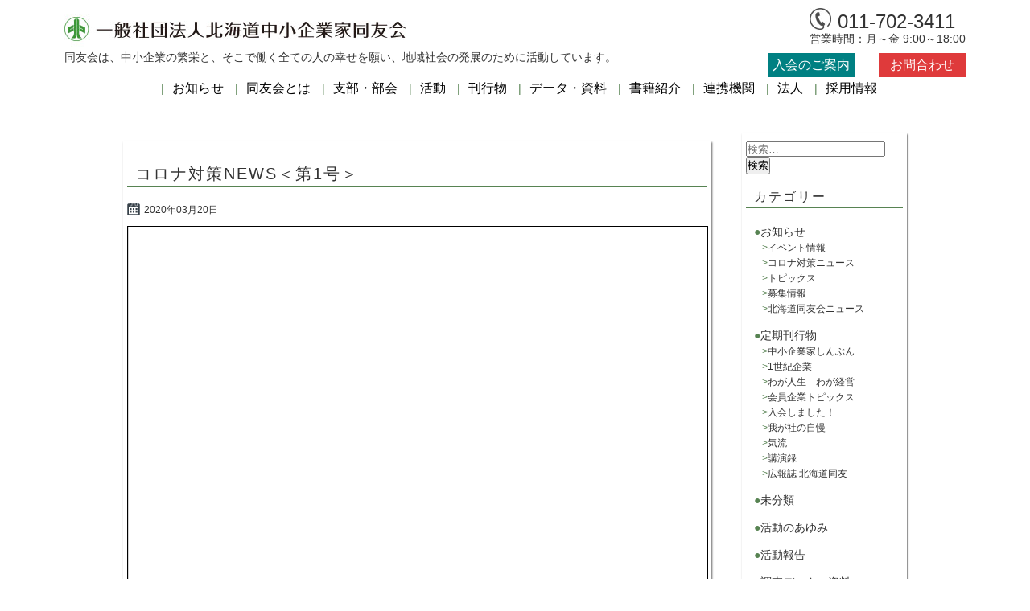

--- FILE ---
content_type: text/html; charset=UTF-8
request_url: https://hokkaido.doyu.jp/covid19news1/
body_size: 62613
content:
<!DOCTYPE html>
<html lang="ja">
<head prefix="og: http://ogp.me/ns# fb: http://ogp.me/ns/fb# article: http://ogp.me/ns/article#">
<meta charset="utf-8">
<meta name="viewport" content="width=device-width, initial-scale=1.0 ">
<meta name="format-detection" content="telephone=no">
<!--[if IE]>
<meta http-equiv="X-UA-Compatible" content="IE=Edge">
<![endif]-->
<meta name="google-site-verification" content="oKwahY8jOErrY0BEOv1L7oaKT4leSCqqzWinsgO5kdY">
<!-- <link href="https://use.fontawesome.com/releases/v5.0.6/css/all.css" rel="stylesheet"> -->
<title>コロナ対策NEWS＜第1号＞ &#8211; 一般社団法人 北海道中小企業家同友会</title>
<script type="text/javascript">
/* <![CDATA[ */
window.JetpackScriptData = {"site":{"icon":"","title":"一般社団法人 北海道中小企業家同友会","host":"unknown","is_wpcom_platform":false}};
/* ]]> */
</script>
<meta name='robots' content='max-image-preview:large' />
	<style>img:is([sizes="auto" i], [sizes^="auto," i]) { contain-intrinsic-size: 3000px 1500px }</style>
	<link rel='dns-prefetch' href='//challenges.cloudflare.com' />
<link rel='dns-prefetch' href='//stats.wp.com' />
<link rel='dns-prefetch' href='//use.fontawesome.com' />
<link rel="alternate" type="application/rss+xml" title="一般社団法人 北海道中小企業家同友会 &raquo; フィード" href="https://hokkaido.doyu.jp/feed/" />
<link rel="alternate" type="application/rss+xml" title="一般社団法人 北海道中小企業家同友会 &raquo; コメントフィード" href="https://hokkaido.doyu.jp/comments/feed/" />
<script type="text/javascript">
/* <![CDATA[ */
window._wpemojiSettings = {"baseUrl":"https:\/\/s.w.org\/images\/core\/emoji\/16.0.1\/72x72\/","ext":".png","svgUrl":"https:\/\/s.w.org\/images\/core\/emoji\/16.0.1\/svg\/","svgExt":".svg","source":{"concatemoji":"https:\/\/hokkaido.doyu.jp\/wp\/wp-includes\/js\/wp-emoji-release.min.js?ver=6.8.3"}};
/*! This file is auto-generated */
!function(s,n){var o,i,e;function c(e){try{var t={supportTests:e,timestamp:(new Date).valueOf()};sessionStorage.setItem(o,JSON.stringify(t))}catch(e){}}function p(e,t,n){e.clearRect(0,0,e.canvas.width,e.canvas.height),e.fillText(t,0,0);var t=new Uint32Array(e.getImageData(0,0,e.canvas.width,e.canvas.height).data),a=(e.clearRect(0,0,e.canvas.width,e.canvas.height),e.fillText(n,0,0),new Uint32Array(e.getImageData(0,0,e.canvas.width,e.canvas.height).data));return t.every(function(e,t){return e===a[t]})}function u(e,t){e.clearRect(0,0,e.canvas.width,e.canvas.height),e.fillText(t,0,0);for(var n=e.getImageData(16,16,1,1),a=0;a<n.data.length;a++)if(0!==n.data[a])return!1;return!0}function f(e,t,n,a){switch(t){case"flag":return n(e,"\ud83c\udff3\ufe0f\u200d\u26a7\ufe0f","\ud83c\udff3\ufe0f\u200b\u26a7\ufe0f")?!1:!n(e,"\ud83c\udde8\ud83c\uddf6","\ud83c\udde8\u200b\ud83c\uddf6")&&!n(e,"\ud83c\udff4\udb40\udc67\udb40\udc62\udb40\udc65\udb40\udc6e\udb40\udc67\udb40\udc7f","\ud83c\udff4\u200b\udb40\udc67\u200b\udb40\udc62\u200b\udb40\udc65\u200b\udb40\udc6e\u200b\udb40\udc67\u200b\udb40\udc7f");case"emoji":return!a(e,"\ud83e\udedf")}return!1}function g(e,t,n,a){var r="undefined"!=typeof WorkerGlobalScope&&self instanceof WorkerGlobalScope?new OffscreenCanvas(300,150):s.createElement("canvas"),o=r.getContext("2d",{willReadFrequently:!0}),i=(o.textBaseline="top",o.font="600 32px Arial",{});return e.forEach(function(e){i[e]=t(o,e,n,a)}),i}function t(e){var t=s.createElement("script");t.src=e,t.defer=!0,s.head.appendChild(t)}"undefined"!=typeof Promise&&(o="wpEmojiSettingsSupports",i=["flag","emoji"],n.supports={everything:!0,everythingExceptFlag:!0},e=new Promise(function(e){s.addEventListener("DOMContentLoaded",e,{once:!0})}),new Promise(function(t){var n=function(){try{var e=JSON.parse(sessionStorage.getItem(o));if("object"==typeof e&&"number"==typeof e.timestamp&&(new Date).valueOf()<e.timestamp+604800&&"object"==typeof e.supportTests)return e.supportTests}catch(e){}return null}();if(!n){if("undefined"!=typeof Worker&&"undefined"!=typeof OffscreenCanvas&&"undefined"!=typeof URL&&URL.createObjectURL&&"undefined"!=typeof Blob)try{var e="postMessage("+g.toString()+"("+[JSON.stringify(i),f.toString(),p.toString(),u.toString()].join(",")+"));",a=new Blob([e],{type:"text/javascript"}),r=new Worker(URL.createObjectURL(a),{name:"wpTestEmojiSupports"});return void(r.onmessage=function(e){c(n=e.data),r.terminate(),t(n)})}catch(e){}c(n=g(i,f,p,u))}t(n)}).then(function(e){for(var t in e)n.supports[t]=e[t],n.supports.everything=n.supports.everything&&n.supports[t],"flag"!==t&&(n.supports.everythingExceptFlag=n.supports.everythingExceptFlag&&n.supports[t]);n.supports.everythingExceptFlag=n.supports.everythingExceptFlag&&!n.supports.flag,n.DOMReady=!1,n.readyCallback=function(){n.DOMReady=!0}}).then(function(){return e}).then(function(){var e;n.supports.everything||(n.readyCallback(),(e=n.source||{}).concatemoji?t(e.concatemoji):e.wpemoji&&e.twemoji&&(t(e.twemoji),t(e.wpemoji)))}))}((window,document),window._wpemojiSettings);
/* ]]> */
</script>
<style id='wp-emoji-styles-inline-css' type='text/css'>

	img.wp-smiley, img.emoji {
		display: inline !important;
		border: none !important;
		box-shadow: none !important;
		height: 1em !important;
		width: 1em !important;
		margin: 0 0.07em !important;
		vertical-align: -0.1em !important;
		background: none !important;
		padding: 0 !important;
	}
</style>
<link rel='stylesheet' id='wp-block-library-css' href='https://hokkaido.doyu.jp/wp/wp-includes/css/dist/block-library/style.min.css?ver=6.8.3' type='text/css' media='all' />
<style id='classic-theme-styles-inline-css' type='text/css'>
/*! This file is auto-generated */
.wp-block-button__link{color:#fff;background-color:#32373c;border-radius:9999px;box-shadow:none;text-decoration:none;padding:calc(.667em + 2px) calc(1.333em + 2px);font-size:1.125em}.wp-block-file__button{background:#32373c;color:#fff;text-decoration:none}
</style>
<style id='pdfemb-pdf-embedder-viewer-style-inline-css' type='text/css'>
.wp-block-pdfemb-pdf-embedder-viewer{max-width:none}

</style>
<link rel='stylesheet' id='mediaelement-css' href='https://hokkaido.doyu.jp/wp/wp-includes/js/mediaelement/mediaelementplayer-legacy.min.css?ver=4.2.17' type='text/css' media='all' />
<link rel='stylesheet' id='wp-mediaelement-css' href='https://hokkaido.doyu.jp/wp/wp-includes/js/mediaelement/wp-mediaelement.min.css?ver=6.8.3' type='text/css' media='all' />
<style id='jetpack-sharing-buttons-style-inline-css' type='text/css'>
.jetpack-sharing-buttons__services-list{display:flex;flex-direction:row;flex-wrap:wrap;gap:0;list-style-type:none;margin:5px;padding:0}.jetpack-sharing-buttons__services-list.has-small-icon-size{font-size:12px}.jetpack-sharing-buttons__services-list.has-normal-icon-size{font-size:16px}.jetpack-sharing-buttons__services-list.has-large-icon-size{font-size:24px}.jetpack-sharing-buttons__services-list.has-huge-icon-size{font-size:36px}@media print{.jetpack-sharing-buttons__services-list{display:none!important}}.editor-styles-wrapper .wp-block-jetpack-sharing-buttons{gap:0;padding-inline-start:0}ul.jetpack-sharing-buttons__services-list.has-background{padding:1.25em 2.375em}
</style>
<style id='global-styles-inline-css' type='text/css'>
:root{--wp--preset--aspect-ratio--square: 1;--wp--preset--aspect-ratio--4-3: 4/3;--wp--preset--aspect-ratio--3-4: 3/4;--wp--preset--aspect-ratio--3-2: 3/2;--wp--preset--aspect-ratio--2-3: 2/3;--wp--preset--aspect-ratio--16-9: 16/9;--wp--preset--aspect-ratio--9-16: 9/16;--wp--preset--color--black: #000000;--wp--preset--color--cyan-bluish-gray: #abb8c3;--wp--preset--color--white: #ffffff;--wp--preset--color--pale-pink: #f78da7;--wp--preset--color--vivid-red: #cf2e2e;--wp--preset--color--luminous-vivid-orange: #ff6900;--wp--preset--color--luminous-vivid-amber: #fcb900;--wp--preset--color--light-green-cyan: #7bdcb5;--wp--preset--color--vivid-green-cyan: #00d084;--wp--preset--color--pale-cyan-blue: #8ed1fc;--wp--preset--color--vivid-cyan-blue: #0693e3;--wp--preset--color--vivid-purple: #9b51e0;--wp--preset--gradient--vivid-cyan-blue-to-vivid-purple: linear-gradient(135deg,rgba(6,147,227,1) 0%,rgb(155,81,224) 100%);--wp--preset--gradient--light-green-cyan-to-vivid-green-cyan: linear-gradient(135deg,rgb(122,220,180) 0%,rgb(0,208,130) 100%);--wp--preset--gradient--luminous-vivid-amber-to-luminous-vivid-orange: linear-gradient(135deg,rgba(252,185,0,1) 0%,rgba(255,105,0,1) 100%);--wp--preset--gradient--luminous-vivid-orange-to-vivid-red: linear-gradient(135deg,rgba(255,105,0,1) 0%,rgb(207,46,46) 100%);--wp--preset--gradient--very-light-gray-to-cyan-bluish-gray: linear-gradient(135deg,rgb(238,238,238) 0%,rgb(169,184,195) 100%);--wp--preset--gradient--cool-to-warm-spectrum: linear-gradient(135deg,rgb(74,234,220) 0%,rgb(151,120,209) 20%,rgb(207,42,186) 40%,rgb(238,44,130) 60%,rgb(251,105,98) 80%,rgb(254,248,76) 100%);--wp--preset--gradient--blush-light-purple: linear-gradient(135deg,rgb(255,206,236) 0%,rgb(152,150,240) 100%);--wp--preset--gradient--blush-bordeaux: linear-gradient(135deg,rgb(254,205,165) 0%,rgb(254,45,45) 50%,rgb(107,0,62) 100%);--wp--preset--gradient--luminous-dusk: linear-gradient(135deg,rgb(255,203,112) 0%,rgb(199,81,192) 50%,rgb(65,88,208) 100%);--wp--preset--gradient--pale-ocean: linear-gradient(135deg,rgb(255,245,203) 0%,rgb(182,227,212) 50%,rgb(51,167,181) 100%);--wp--preset--gradient--electric-grass: linear-gradient(135deg,rgb(202,248,128) 0%,rgb(113,206,126) 100%);--wp--preset--gradient--midnight: linear-gradient(135deg,rgb(2,3,129) 0%,rgb(40,116,252) 100%);--wp--preset--font-size--small: 13px;--wp--preset--font-size--medium: 20px;--wp--preset--font-size--large: 36px;--wp--preset--font-size--x-large: 42px;--wp--preset--spacing--20: 0.44rem;--wp--preset--spacing--30: 0.67rem;--wp--preset--spacing--40: 1rem;--wp--preset--spacing--50: 1.5rem;--wp--preset--spacing--60: 2.25rem;--wp--preset--spacing--70: 3.38rem;--wp--preset--spacing--80: 5.06rem;--wp--preset--shadow--natural: 6px 6px 9px rgba(0, 0, 0, 0.2);--wp--preset--shadow--deep: 12px 12px 50px rgba(0, 0, 0, 0.4);--wp--preset--shadow--sharp: 6px 6px 0px rgba(0, 0, 0, 0.2);--wp--preset--shadow--outlined: 6px 6px 0px -3px rgba(255, 255, 255, 1), 6px 6px rgba(0, 0, 0, 1);--wp--preset--shadow--crisp: 6px 6px 0px rgba(0, 0, 0, 1);}:where(.is-layout-flex){gap: 0.5em;}:where(.is-layout-grid){gap: 0.5em;}body .is-layout-flex{display: flex;}.is-layout-flex{flex-wrap: wrap;align-items: center;}.is-layout-flex > :is(*, div){margin: 0;}body .is-layout-grid{display: grid;}.is-layout-grid > :is(*, div){margin: 0;}:where(.wp-block-columns.is-layout-flex){gap: 2em;}:where(.wp-block-columns.is-layout-grid){gap: 2em;}:where(.wp-block-post-template.is-layout-flex){gap: 1.25em;}:where(.wp-block-post-template.is-layout-grid){gap: 1.25em;}.has-black-color{color: var(--wp--preset--color--black) !important;}.has-cyan-bluish-gray-color{color: var(--wp--preset--color--cyan-bluish-gray) !important;}.has-white-color{color: var(--wp--preset--color--white) !important;}.has-pale-pink-color{color: var(--wp--preset--color--pale-pink) !important;}.has-vivid-red-color{color: var(--wp--preset--color--vivid-red) !important;}.has-luminous-vivid-orange-color{color: var(--wp--preset--color--luminous-vivid-orange) !important;}.has-luminous-vivid-amber-color{color: var(--wp--preset--color--luminous-vivid-amber) !important;}.has-light-green-cyan-color{color: var(--wp--preset--color--light-green-cyan) !important;}.has-vivid-green-cyan-color{color: var(--wp--preset--color--vivid-green-cyan) !important;}.has-pale-cyan-blue-color{color: var(--wp--preset--color--pale-cyan-blue) !important;}.has-vivid-cyan-blue-color{color: var(--wp--preset--color--vivid-cyan-blue) !important;}.has-vivid-purple-color{color: var(--wp--preset--color--vivid-purple) !important;}.has-black-background-color{background-color: var(--wp--preset--color--black) !important;}.has-cyan-bluish-gray-background-color{background-color: var(--wp--preset--color--cyan-bluish-gray) !important;}.has-white-background-color{background-color: var(--wp--preset--color--white) !important;}.has-pale-pink-background-color{background-color: var(--wp--preset--color--pale-pink) !important;}.has-vivid-red-background-color{background-color: var(--wp--preset--color--vivid-red) !important;}.has-luminous-vivid-orange-background-color{background-color: var(--wp--preset--color--luminous-vivid-orange) !important;}.has-luminous-vivid-amber-background-color{background-color: var(--wp--preset--color--luminous-vivid-amber) !important;}.has-light-green-cyan-background-color{background-color: var(--wp--preset--color--light-green-cyan) !important;}.has-vivid-green-cyan-background-color{background-color: var(--wp--preset--color--vivid-green-cyan) !important;}.has-pale-cyan-blue-background-color{background-color: var(--wp--preset--color--pale-cyan-blue) !important;}.has-vivid-cyan-blue-background-color{background-color: var(--wp--preset--color--vivid-cyan-blue) !important;}.has-vivid-purple-background-color{background-color: var(--wp--preset--color--vivid-purple) !important;}.has-black-border-color{border-color: var(--wp--preset--color--black) !important;}.has-cyan-bluish-gray-border-color{border-color: var(--wp--preset--color--cyan-bluish-gray) !important;}.has-white-border-color{border-color: var(--wp--preset--color--white) !important;}.has-pale-pink-border-color{border-color: var(--wp--preset--color--pale-pink) !important;}.has-vivid-red-border-color{border-color: var(--wp--preset--color--vivid-red) !important;}.has-luminous-vivid-orange-border-color{border-color: var(--wp--preset--color--luminous-vivid-orange) !important;}.has-luminous-vivid-amber-border-color{border-color: var(--wp--preset--color--luminous-vivid-amber) !important;}.has-light-green-cyan-border-color{border-color: var(--wp--preset--color--light-green-cyan) !important;}.has-vivid-green-cyan-border-color{border-color: var(--wp--preset--color--vivid-green-cyan) !important;}.has-pale-cyan-blue-border-color{border-color: var(--wp--preset--color--pale-cyan-blue) !important;}.has-vivid-cyan-blue-border-color{border-color: var(--wp--preset--color--vivid-cyan-blue) !important;}.has-vivid-purple-border-color{border-color: var(--wp--preset--color--vivid-purple) !important;}.has-vivid-cyan-blue-to-vivid-purple-gradient-background{background: var(--wp--preset--gradient--vivid-cyan-blue-to-vivid-purple) !important;}.has-light-green-cyan-to-vivid-green-cyan-gradient-background{background: var(--wp--preset--gradient--light-green-cyan-to-vivid-green-cyan) !important;}.has-luminous-vivid-amber-to-luminous-vivid-orange-gradient-background{background: var(--wp--preset--gradient--luminous-vivid-amber-to-luminous-vivid-orange) !important;}.has-luminous-vivid-orange-to-vivid-red-gradient-background{background: var(--wp--preset--gradient--luminous-vivid-orange-to-vivid-red) !important;}.has-very-light-gray-to-cyan-bluish-gray-gradient-background{background: var(--wp--preset--gradient--very-light-gray-to-cyan-bluish-gray) !important;}.has-cool-to-warm-spectrum-gradient-background{background: var(--wp--preset--gradient--cool-to-warm-spectrum) !important;}.has-blush-light-purple-gradient-background{background: var(--wp--preset--gradient--blush-light-purple) !important;}.has-blush-bordeaux-gradient-background{background: var(--wp--preset--gradient--blush-bordeaux) !important;}.has-luminous-dusk-gradient-background{background: var(--wp--preset--gradient--luminous-dusk) !important;}.has-pale-ocean-gradient-background{background: var(--wp--preset--gradient--pale-ocean) !important;}.has-electric-grass-gradient-background{background: var(--wp--preset--gradient--electric-grass) !important;}.has-midnight-gradient-background{background: var(--wp--preset--gradient--midnight) !important;}.has-small-font-size{font-size: var(--wp--preset--font-size--small) !important;}.has-medium-font-size{font-size: var(--wp--preset--font-size--medium) !important;}.has-large-font-size{font-size: var(--wp--preset--font-size--large) !important;}.has-x-large-font-size{font-size: var(--wp--preset--font-size--x-large) !important;}
:where(.wp-block-post-template.is-layout-flex){gap: 1.25em;}:where(.wp-block-post-template.is-layout-grid){gap: 1.25em;}
:where(.wp-block-columns.is-layout-flex){gap: 2em;}:where(.wp-block-columns.is-layout-grid){gap: 2em;}
:root :where(.wp-block-pullquote){font-size: 1.5em;line-height: 1.6;}
</style>
<link rel='stylesheet' id='contact-form-7-css' href='https://hokkaido.doyu.jp/wp/wp-content/plugins/contact-form-7/includes/css/styles.css?ver=6.1' type='text/css' media='all' />
<link rel='stylesheet' id='flexible-table-block-css' href='https://hokkaido.doyu.jp/wp/wp-content/plugins/flexible-table-block/build/style-index.css?ver=1751844195' type='text/css' media='all' />
<style id='flexible-table-block-inline-css' type='text/css'>
.wp-block-flexible-table-block-table.wp-block-flexible-table-block-table>table{width:100%;max-width:100%;border-collapse:collapse;}.wp-block-flexible-table-block-table.wp-block-flexible-table-block-table.is-style-stripes tbody tr:nth-child(odd) th{background-color:#f0f0f1;}.wp-block-flexible-table-block-table.wp-block-flexible-table-block-table.is-style-stripes tbody tr:nth-child(odd) td{background-color:#f0f0f1;}.wp-block-flexible-table-block-table.wp-block-flexible-table-block-table.is-style-stripes tbody tr:nth-child(even) th{background-color:#ffffff;}.wp-block-flexible-table-block-table.wp-block-flexible-table-block-table.is-style-stripes tbody tr:nth-child(even) td{background-color:#ffffff;}.wp-block-flexible-table-block-table.wp-block-flexible-table-block-table>table tr th,.wp-block-flexible-table-block-table.wp-block-flexible-table-block-table>table tr td{padding:0.5em;border-width:1px;border-style:solid;border-color:#000000;text-align:left;vertical-align:middle;}.wp-block-flexible-table-block-table.wp-block-flexible-table-block-table>table tr th{background-color:#f0f0f1;}.wp-block-flexible-table-block-table.wp-block-flexible-table-block-table>table tr td{background-color:#ffffff;}@media screen and (min-width:769px){.wp-block-flexible-table-block-table.is-scroll-on-pc{overflow-x:scroll;}.wp-block-flexible-table-block-table.is-scroll-on-pc table{max-width:none;align-self:self-start;}}@media screen and (max-width:768px){.wp-block-flexible-table-block-table.is-scroll-on-mobile{overflow-x:scroll;}.wp-block-flexible-table-block-table.is-scroll-on-mobile table{max-width:none;align-self:self-start;}.wp-block-flexible-table-block-table table.is-stacked-on-mobile th,.wp-block-flexible-table-block-table table.is-stacked-on-mobile td{width:100%!important;display:block;}}
</style>
<link rel='stylesheet' id='wpll-css-css' href='https://hokkaido.doyu.jp/wp/wp-content/plugins/wp-link-list/assets/css/wp-link-list.css?ver=0.2.0' type='text/css' media='all' />
<link rel='stylesheet' id='wpos-slick-style-css' href='https://hokkaido.doyu.jp/wp/wp-content/plugins/wp-slick-slider-and-image-carousel/assets/css/slick.css?ver=3.7.6' type='text/css' media='all' />
<link rel='stylesheet' id='wpsisac-public-style-css' href='https://hokkaido.doyu.jp/wp/wp-content/plugins/wp-slick-slider-and-image-carousel/assets/css/wpsisac-public.css?ver=3.7.6' type='text/css' media='all' />
<link rel='stylesheet' id='style-css' href='https://hokkaido.doyu.jp/wp/wp-content/themes/hokkaido-doyu/style.css?ver=6.8.3' type='text/css' media='all' />
<link rel='stylesheet' id='font-awesome-css' href='https://use.fontawesome.com/releases/v5.0.9/css/all.css?ver=6.8.3' type='text/css' media='all' />
<script type="text/javascript" src="https://hokkaido.doyu.jp/wp/wp-includes/js/jquery/jquery.min.js?ver=3.7.1" id="jquery-core-js"></script>
<script type="text/javascript" src="https://hokkaido.doyu.jp/wp/wp-includes/js/jquery/jquery-migrate.min.js?ver=3.4.1" id="jquery-migrate-js"></script>
<script type="text/javascript" src="https://hokkaido.doyu.jp/wp/wp-content/themes/hokkaido-doyu/js/navbt.js?ver=6.8.3" id="navbutton_script-js"></script>
<script type="text/javascript" src="https://hokkaido.doyu.jp/wp/wp-content/themes/hokkaido-doyu/js/jquery.rwdImageMaps.min.js?ver=6.8.3" id="rwdImageMaps_script-js"></script>
<link rel="https://api.w.org/" href="https://hokkaido.doyu.jp/wp-json/" /><link rel="alternate" title="JSON" type="application/json" href="https://hokkaido.doyu.jp/wp-json/wp/v2/posts/4652" /><link rel="EditURI" type="application/rsd+xml" title="RSD" href="https://hokkaido.doyu.jp/wp/xmlrpc.php?rsd" />
<link rel="canonical" href="https://hokkaido.doyu.jp/covid19news1/" />
<link rel='shortlink' href='https://hokkaido.doyu.jp/?p=4652' />
<link rel="alternate" title="oEmbed (JSON)" type="application/json+oembed" href="https://hokkaido.doyu.jp/wp-json/oembed/1.0/embed?url=https%3A%2F%2Fhokkaido.doyu.jp%2Fcovid19news1%2F" />
<link rel="alternate" title="oEmbed (XML)" type="text/xml+oembed" href="https://hokkaido.doyu.jp/wp-json/oembed/1.0/embed?url=https%3A%2F%2Fhokkaido.doyu.jp%2Fcovid19news1%2F&#038;format=xml" />
	<style>img#wpstats{display:none}</style>
		<meta property="og:type" content="article" />
<meta property="og:title" content="コロナ対策NEWS＜第1号＞-一般社団法人 北海道中小企業家同友会">
<meta property="og:description" content="同友会は、中小企業の繁栄と、そこで働く全ての人の幸せを願い、地域社会の発展のために活動しています。">
<meta property="og:image" content="https://hokkaido.doyu.jp/wp/wp-content/uploads/2018/03/top1.jpg" />
<meta property="og:url" content="https://hokkaido.doyu.jp/covid19news1/">
<meta property="og:site_name" content="一般社団法人 北海道中小企業家同友会">
<meta name="twitter:card" content="summary">
<link rel="icon" href="https://hokkaido.doyu.jp/wp/wp-content/themes/hokkaido-doyu/favicon.ico" type="image/vnd.microsoft.icon">
<link rel="shortcut icon" href="https://hokkaido.doyu.jp/wp/wp-content/themes/hokkaido-doyu/favicon.ico" type="image/vnd.microsoft.icon">
<link rel="apple-touch-icon" sizes="180x180" href="https://hokkaido.doyu.jp/wp/wp-content/themes/hokkaido-doyu/apple-touch-icon.png">
<script>
jQuery(function(){
	jQuery('a[href*=#], area[href*=#]').not(".noScroll").click(function() {
		var speed = 500, // ミリ秒(スピード調整)
		href = jQuery(this).prop("href"), //リンク先を絶対パスとして取得
		hrefPageUrl = href.split("#")[0], //リンク先を絶対パスについて、#より前のURLを取得
		currentUrl = location.href, //現在のページの絶対パスを取得
		currentUrl = currentUrl.split("#")[0]; //現在のページの絶対パスについて、#より前のURLを取得
		if (jQuery('.title-wrap').length) {
			var headerHeight = jQuery('.title-wrap').innerHeight() +10; //同友会とは固定ヘッダーの高さ取得
		} else {
			var headerHeight = jQuery('header').innerHeight() +10; //同友会とは以外の固定ヘッダーの高さ取得
		}
		//#より前の絶対パスが、リンク先と現在のページで同じだったらスムーススクロールを実行
		if(hrefPageUrl == currentUrl){
			//リンク先の#からあとの値を取得
			href = href.split("#");
			href = href.pop();
			href = "#" + href;
			//スムースクロールの実装
			var target = jQuery(href == "#" || href == "" ? 'html' : href);
			var position = target.offset().top - headerHeight; //targetの位置を取得
			jQuery('body,html').animate({scrollTop:position}, speed, 'swing');
			return false;
		}
	});
	// 別ページからのリンク
	jQuery(window).on('load', function() {
		var speed = 500; // ミリ秒
		var headerHeight = jQuery('.title-wrap').innerHeight() +10; //固定ヘッダーの高さ取得
		if(document.URL.match("#")) {
			var str = location.href ;
			var cut_str = "#";
			var index = str.indexOf(cut_str);
			var href = str.slice(index);
			var target = href;
			var position = jQuery(target).offset().top - headerHeight; //targetの位置を取得
			jQuery('body,html').animate({scrollTop:position}, speed, 'swing');
			return false;
		}
	});
});
</script>
<!-- Google tag (gtag.js) -->
<script async src="https://www.googletagmanager.com/gtag/js?id=G-JC882VEPXL"></script>
<script>
  window.dataLayer = window.dataLayer || [];
  function gtag(){dataLayer.push(arguments);}
  gtag('js', new Date());

  gtag('config', 'G-JC882VEPXL');
</script>
</head>
<body class="wp-singular post-template-default single single-post postid-4652 single-format-standard wp-custom-logo wp-theme-hokkaido-doyu">
<header>
<!--ヘッダータイトル-->
<div class="header-inner">
	<div class="site-title">
	<h1><a href="https://hokkaido.doyu.jp/" class="custom-logo-link" rel="home"><img width="424" height="50" src="https://hokkaido.doyu.jp/wp/wp-content/uploads/2019/12/logo2.jpg" class="custom-logo" alt="一般社団法人　北海道中小企業家同友会" decoding="async" srcset="https://hokkaido.doyu.jp/wp/wp-content/uploads/2019/12/logo2.jpg 424w, https://hokkaido.doyu.jp/wp/wp-content/uploads/2019/12/logo2-300x35.jpg 300w" sizes="(max-width: 424px) 100vw, 424px" /></a></h1>
	<div class="tell">
		<p class="numTell">011-702-3411</p>
		<p class="time">営業時間：月～金 9:00～18:00</p>
	</div>
	<p id="header-copy">同友会は、中小企業の繁栄と、そこで働く全ての人の幸せを願い、地域社会の発展のために活動しています。</p>
	</div>
</div>
<!--ヘッダーメニュー-->
<div class="top-nav-area">
<!--ボタンの設定-->
<button type="button" id="navbutton">
<i class="fas fa-bars"></i>
</button>
<!--ヘッダーメニューの設定-->
<nav id="header-nav" class="header-nav"><ul class="menu"><li class="info"><a href="https://hokkaido.doyu.jp/category/information/">お知らせ</a></li>
<li class="about"><a href="https://hokkaido.doyu.jp/about_doyu/">同友会とは</a></li>
<li class="branch"><a href="https://hokkaido.doyu.jp/branch/">支部・部会</a></li>
<li class="activity"><a href="https://hokkaido.doyu.jp/activity/">活動</a></li>
<li class="periodical"><a href="https://hokkaido.doyu.jp/periodical/">刊行物</a></li>
<li class="survey_data"><a href="https://hokkaido.doyu.jp/category/survey_data/">データ・資料</a></li>
<li class="books-info"><a href="https://hokkaido.doyu.jp/books-info/">書籍紹介</a></li>
<li><a href="https://hokkaido.doyu.jp/category/oyakudachi/">連携機関</a></li>
<li class="overview"><a href="https://hokkaido.doyu.jp/overview/">法人</a></li>
<li class="guidance"><a href="https://hokkaido.doyu.jp/guidance/">入会のご案内</a></li>
<li class="contact"><a href="https://hokkaido.doyu.jp/contact/">お問合わせ</a></li>
<li><a href="https://hokkaido.doyu.jp/recruit/">採用情報</a></li>
</ul></nav></div>
</header><div id="posts" class="wrapper">
<div class="contents">
	<article class="clearfix">
									<section class="post-item">
				<h2>コロナ対策NEWS＜第1号＞</h2>
				<p class="date">2020年03月20日</p>
				<p><a href="https://hokkaido.doyu.jp/wp/wp-content/uploads/2020/03/covid19news-1.pdf" class="pdfemb-viewer" style="" data-width="max" data-height="max" data-toolbar="bottom" data-toolbar-fixed="off">covid19news</a>
<p>&nbsp;</p>
<p style="text-align: center;"><a href="https://hokkaido.doyu.jp/wp/wp-content/uploads/2020/03/covid19news.pdf"><strong><span style="font-size: 14pt;">＜PDF版はこちら＞</span></strong></a></p>
<p>&nbsp;</p></p>
				</section>
						</article>
</div>
<aside id="sidebar">
<div class="sidebar-inner">
<div id="search-3" class="widget widget_search"><form role="search" method="get" class="search-form" action="https://hokkaido.doyu.jp/">
				<label>
					<span class="screen-reader-text">検索:</span>
					<input type="search" class="search-field" placeholder="検索&hellip;" value="" name="s" />
				</label>
				<input type="submit" class="search-submit" value="検索" />
			</form></div><div id="categories-3" class="widget widget_categories"><h2 class="widgettitle">カテゴリー</h2>

			<ul>
					<li class="cat-item cat-item-2"><a href="https://hokkaido.doyu.jp/category/information/">お知らせ</a>
<ul class='children'>
	<li class="cat-item cat-item-3"><a href="https://hokkaido.doyu.jp/category/information/event/">イベント情報</a>
</li>
	<li class="cat-item cat-item-100"><a href="https://hokkaido.doyu.jp/category/information/covid19news/">コロナ対策ニュース</a>
</li>
	<li class="cat-item cat-item-4"><a href="https://hokkaido.doyu.jp/category/information/topics/">トピックス</a>
</li>
	<li class="cat-item cat-item-6"><a href="https://hokkaido.doyu.jp/category/information/wanted-info/">募集情報</a>
</li>
	<li class="cat-item cat-item-114"><a href="https://hokkaido.doyu.jp/category/information/%e5%8c%97%e6%b5%b7%e9%81%93%e5%90%8c%e5%8f%8b%e4%bc%9a%e3%83%8b%e3%83%a5%e3%83%bc%e3%82%b9/">北海道同友会ニュース</a>
</li>
</ul>
</li>
	<li class="cat-item cat-item-7"><a href="https://hokkaido.doyu.jp/category/periodical/">定期刊行物</a>
<ul class='children'>
	<li class="cat-item cat-item-8"><a href="https://hokkaido.doyu.jp/category/periodical/newspaper/">中小企業家しんぶん</a>
	<ul class='children'>
	<li class="cat-item cat-item-88"><a href="https://hokkaido.doyu.jp/category/periodical/newspaper/100nencorp/">1世紀企業</a>
</li>
	<li class="cat-item cat-item-87"><a href="https://hokkaido.doyu.jp/category/periodical/newspaper/mylifemymanagement/">わが人生　わが経営</a>
</li>
	<li class="cat-item cat-item-90"><a href="https://hokkaido.doyu.jp/category/periodical/newspaper/kaiintopics/">会員企業トピックス</a>
</li>
	<li class="cat-item cat-item-98"><a href="https://hokkaido.doyu.jp/category/periodical/newspaper/newmember/">入会しました！</a>
</li>
	<li class="cat-item cat-item-89"><a href="https://hokkaido.doyu.jp/category/periodical/newspaper/jiman/">我が社の自慢</a>
</li>
	<li class="cat-item cat-item-104"><a href="https://hokkaido.doyu.jp/category/periodical/newspaper/windstream/">気流</a>
</li>
	<li class="cat-item cat-item-105"><a href="https://hokkaido.doyu.jp/category/periodical/newspaper/seminardigest/">講演録</a>
</li>
	</ul>
</li>
	<li class="cat-item cat-item-9"><a href="https://hokkaido.doyu.jp/category/periodical/hokkaido_doyu_magazine/">広報誌 北海道同友</a>
</li>
</ul>
</li>
	<li class="cat-item cat-item-1"><a href="https://hokkaido.doyu.jp/category/unknown/">未分類</a>
</li>
	<li class="cat-item cat-item-44"><a href="https://hokkaido.doyu.jp/category/activityreport/">活動のあゆみ</a>
</li>
	<li class="cat-item cat-item-10"><a href="https://hokkaido.doyu.jp/category/activity-report/">活動報告</a>
</li>
	<li class="cat-item cat-item-11"><a href="https://hokkaido.doyu.jp/category/survey_data/">調査データ・資料</a>
<ul class='children'>
	<li class="cat-item cat-item-118"><a href="https://hokkaido.doyu.jp/category/survey_data/surveyothers/">その他各種調査</a>
</li>
	<li class="cat-item cat-item-116"><a href="https://hokkaido.doyu.jp/category/survey_data/hiringintention/">採用意向調査</a>
</li>
	<li class="cat-item cat-item-117"><a href="https://hokkaido.doyu.jp/category/survey_data/newemployee/">新入社員意識調査</a>
</li>
	<li class="cat-item cat-item-33"><a href="https://hokkaido.doyu.jp/category/survey_data/dor/">景況調査</a>
	<ul class='children'>
	<li class="cat-item cat-item-108"><a href="https://hokkaido.doyu.jp/category/survey_data/dor/dorreport/">景況調査レポート</a>
</li>
	<li class="cat-item cat-item-107"><a href="https://hokkaido.doyu.jp/category/survey_data/dor/dornews/">景況調査速報</a>
</li>
	</ul>
</li>
	<li class="cat-item cat-item-34"><a href="https://hokkaido.doyu.jp/category/survey_data/salaryreport/">賃金・労働実態調査</a>
</li>
</ul>
</li>
	<li class="cat-item cat-item-46"><a href="https://hokkaido.doyu.jp/category/oyakudachi/">連携機関情報</a>
<ul class='children'>
	<li class="cat-item cat-item-109"><a href="https://hokkaido.doyu.jp/category/oyakudachi/%e5%be%8c%e6%8f%b4%e4%ba%8b%e6%a5%ad/">後援事業</a>
</li>
</ul>
</li>
			</ul>

			</div><div id="tag_cloud-2" class="widget widget_tag_cloud"><h2 class="widgettitle">タグ</h2>
<div class="tagcloud"><a href="https://hokkaido.doyu.jp/tag/50th/" class="tag-cloud-link tag-link-60 tag-link-position-1" style="font-size: 12.97461928934pt;" aria-label="50周年 (39個の項目)">50周年</a>
<a href="https://hokkaido.doyu.jp/tag/2021keieisenryaku/" class="tag-cloud-link tag-link-112 tag-link-position-2" style="font-size: 8pt;" aria-label="2021わが社の経営戦略 (7個の項目)">2021わが社の経営戦略</a>
<a href="https://hokkaido.doyu.jp/tag/hope/" class="tag-cloud-link tag-link-45 tag-link-position-3" style="font-size: 8.7106598984772pt;" aria-label="HoPE (9個の項目)">HoPE</a>
<a href="https://hokkaido.doyu.jp/tag/sdgs/" class="tag-cloud-link tag-link-74 tag-link-position-4" style="font-size: 9.2791878172589pt;" aria-label="SDGs (11個の項目)">SDGs</a>
<a href="https://hokkaido.doyu.jp/tag/townplanning/" class="tag-cloud-link tag-link-73 tag-link-position-5" style="font-size: 10.700507614213pt;" aria-label="まちづくり (18個の項目)">まちづくり</a>
<a href="https://hokkaido.doyu.jp/tag/event/" class="tag-cloud-link tag-link-62 tag-link-position-6" style="font-size: 12.335025380711pt;" aria-label="イベント (31個の項目)">イベント</a>
<a href="https://hokkaido.doyu.jp/tag/media/" class="tag-cloud-link tag-link-55 tag-link-position-7" style="font-size: 8.994923857868pt;" aria-label="メディア (10個の項目)">メディア</a>
<a href="https://hokkaido.doyu.jp/tag/chudokyo/" class="tag-cloud-link tag-link-58 tag-link-position-8" style="font-size: 14.395939086294pt;" aria-label="中同協 (62個の項目)">中同協</a>
<a href="https://hokkaido.doyu.jp/tag/charterofsmall/" class="tag-cloud-link tag-link-78 tag-link-position-9" style="font-size: 9.7766497461929pt;" aria-label="中小企業憲章 (13個の項目)">中小企業憲章</a>
<a href="https://hokkaido.doyu.jp/tag/office/" class="tag-cloud-link tag-link-36 tag-link-position-10" style="font-size: 11.979695431472pt;" aria-label="事務局 (28個の項目)">事務局</a>
<a href="https://hokkaido.doyu.jp/tag/succession/" class="tag-cloud-link tag-link-71 tag-link-position-11" style="font-size: 9.989847715736pt;" aria-label="事業承継 (14個の項目)">事業承継</a>
<a href="https://hokkaido.doyu.jp/tag/otherdoyukai/" class="tag-cloud-link tag-link-51 tag-link-position-12" style="font-size: 11.269035532995pt;" aria-label="他県同友会 (22個の項目)">他県同友会</a>
<a href="https://hokkaido.doyu.jp/tag/membertopics/" class="tag-cloud-link tag-link-49 tag-link-position-13" style="font-size: 16.954314720812pt;" aria-label="会員トピックス (143個の項目)">会員トピックス</a>
<a href="https://hokkaido.doyu.jp/tag/%e4%be%8b%e4%bc%9a/" class="tag-cloud-link tag-link-124 tag-link-position-14" style="font-size: 9.492385786802pt;" aria-label="例会 (12個の項目)">例会</a>
<a href="https://hokkaido.doyu.jp/tag/recruitment/" class="tag-cloud-link tag-link-27 tag-link-position-15" style="font-size: 15.817258883249pt;" aria-label="共同求人 (100個の項目)">共同求人</a>
<a href="https://hokkaido.doyu.jp/tag/education/" class="tag-cloud-link tag-link-56 tag-link-position-16" style="font-size: 16.030456852792pt;" aria-label="共育 (106個の項目)">共育</a>
<a href="https://hokkaido.doyu.jp/tag/doyukaidaigaku/" class="tag-cloud-link tag-link-26 tag-link-position-17" style="font-size: 13.258883248731pt;" aria-label="同友会大学 (43個の項目)">同友会大学</a>
<a href="https://hokkaido.doyu.jp/tag/doyukaidaigakuboshu/" class="tag-cloud-link tag-link-53 tag-link-position-18" style="font-size: 8.994923857868pt;" aria-label="同友会大学募集 (10個の項目)">同友会大学募集</a>
<a href="https://hokkaido.doyu.jp/tag/internationalexchange/" class="tag-cloud-link tag-link-52 tag-link-position-19" style="font-size: 9.989847715736pt;" aria-label="国際交流 (14個の項目)">国際交流</a>
<a href="https://hokkaido.doyu.jp/tag/newsofoutside/" class="tag-cloud-link tag-link-35 tag-link-position-20" style="font-size: 13.756345177665pt;" aria-label="外部協力機関告知 (50個の項目)">外部協力機関告知</a>
<a href="https://hokkaido.doyu.jp/tag/woman/" class="tag-cloud-link tag-link-77 tag-link-position-21" style="font-size: 8.994923857868pt;" aria-label="女性経営者部会 (10個の項目)">女性経営者部会</a>
<a href="https://hokkaido.doyu.jp/tag/training/" class="tag-cloud-link tag-link-59 tag-link-position-22" style="font-size: 8.7106598984772pt;" aria-label="役員研修 (9個の項目)">役員研修</a>
<a href="https://hokkaido.doyu.jp/tag/hiring/" class="tag-cloud-link tag-link-25 tag-link-position-23" style="font-size: 11.553299492386pt;" aria-label="採用 (24個の項目)">採用</a>
<a href="https://hokkaido.doyu.jp/tag/activityofbranch/" class="tag-cloud-link tag-link-24 tag-link-position-24" style="font-size: 22pt;" aria-label="支部活動 (739個の項目)">支部活動</a>
<a href="https://hokkaido.doyu.jp/tag/policy/" class="tag-cloud-link tag-link-64 tag-link-position-25" style="font-size: 10.558375634518pt;" aria-label="政策 (17個の項目)">政策</a>
<a href="https://hokkaido.doyu.jp/tag/covid/" class="tag-cloud-link tag-link-93 tag-link-position-26" style="font-size: 16.954314720812pt;" aria-label="新型コロナウイルス (145個の項目)">新型コロナウイルス</a>
<a href="https://hokkaido.doyu.jp/tag/%e6%96%b0%e5%b9%b4%e5%ba%a6%e6%88%a6%e7%95%a5/" class="tag-cloud-link tag-link-120 tag-link-position-27" style="font-size: 9.7766497461929pt;" aria-label="新年度戦略 (13個の項目)">新年度戦略</a>
<a href="https://hokkaido.doyu.jp/tag/ordinance/" class="tag-cloud-link tag-link-29 tag-link-position-28" style="font-size: 11.624365482234pt;" aria-label="条例制定運動 (25個の項目)">条例制定運動</a>
<a href="https://hokkaido.doyu.jp/tag/disaster/" class="tag-cloud-link tag-link-69 tag-link-position-29" style="font-size: 9.492385786802pt;" aria-label="災害 (12個の項目)">災害</a>
<a href="https://hokkaido.doyu.jp/tag/iagcollaboration/" class="tag-cloud-link tag-link-37 tag-link-position-30" style="font-size: 11.908629441624pt;" aria-label="産学官連携 (27個の項目)">産学官連携</a>
<a href="https://hokkaido.doyu.jp/tag/%e7%a4%be%e5%93%a1%e6%95%99%e8%82%b2/" class="tag-cloud-link tag-link-102 tag-link-position-31" style="font-size: 13.685279187817pt;" aria-label="社員教育 (49個の項目)">社員教育</a>
<a href="https://hokkaido.doyu.jp/tag/keieikoserodo/" class="tag-cloud-link tag-link-57 tag-link-position-32" style="font-size: 10.558375634518pt;" aria-label="経営厚生労働 (17個の項目)">経営厚生労働</a>
<a href="https://hokkaido.doyu.jp/tag/keieishishin/" class="tag-cloud-link tag-link-21 tag-link-position-33" style="font-size: 13.827411167513pt;" aria-label="経営指針 (52個の項目)">経営指針</a>
<a href="https://hokkaido.doyu.jp/tag/managementsupport/" class="tag-cloud-link tag-link-94 tag-link-position-34" style="font-size: 16.527918781726pt;" aria-label="経営支援・助成金等 (124個の項目)">経営支援・助成金等</a>
<a href="https://hokkaido.doyu.jp/tag/membersreport/" class="tag-cloud-link tag-link-65 tag-link-position-35" style="font-size: 18.659898477157pt;" aria-label="経営者の報告 (249個の項目)">経営者の報告</a>
<a href="https://hokkaido.doyu.jp/tag/seminarformanager/" class="tag-cloud-link tag-link-67 tag-link-position-36" style="font-size: 10.700507614213pt;" aria-label="経営者大学 (18個の項目)">経営者大学</a>
<a href="https://hokkaido.doyu.jp/tag/keieishadaigakuboshu/" class="tag-cloud-link tag-link-54 tag-link-position-37" style="font-size: 9.492385786802pt;" aria-label="経営者大学募集 (12個の項目)">経営者大学募集</a>
<a href="https://hokkaido.doyu.jp/tag/generalmeeting/" class="tag-cloud-link tag-link-39 tag-link-position-38" style="font-size: 15.888324873096pt;" aria-label="総会 (101個の項目)">総会</a>
<a href="https://hokkaido.doyu.jp/tag/salary/" class="tag-cloud-link tag-link-22 tag-link-position-39" style="font-size: 12.121827411168pt;" aria-label="賃金・賞与・手当 (29個の項目)">賃金・賞与・手当</a>
<a href="https://hokkaido.doyu.jp/tag/agrisection/" class="tag-cloud-link tag-link-28 tag-link-position-40" style="font-size: 12.832487309645pt;" aria-label="農業関連部会 (37個の項目)">農業関連部会</a>
<a href="https://hokkaido.doyu.jp/tag/doken/" class="tag-cloud-link tag-link-43 tag-link-position-41" style="font-size: 10.984771573604pt;" aria-label="道研 (20個の項目)">道研</a>
<a href="https://hokkaido.doyu.jp/tag/emphandycaps/" class="tag-cloud-link tag-link-72 tag-link-position-42" style="font-size: 10.984771573604pt;" aria-label="障がい者雇用 (20個の項目)">障がい者雇用</a>
<a href="https://hokkaido.doyu.jp/tag/handycaps/" class="tag-cloud-link tag-link-61 tag-link-position-43" style="font-size: 9.989847715736pt;" aria-label="障害者問題 (14個の項目)">障害者問題</a>
<a href="https://hokkaido.doyu.jp/tag/kotyokin/" class="tag-cloud-link tag-link-96 tag-link-position-44" style="font-size: 9.7766497461929pt;" aria-label="雇用調整助成金 (13個の項目)">雇用調整助成金</a>
<a href="https://hokkaido.doyu.jp/tag/youthheir/" class="tag-cloud-link tag-link-50 tag-link-position-45" style="font-size: 10.558375634518pt;" aria-label="青年部・後継者部会 (17個の項目)">青年部・後継者部会</a></div>
</div><div id="archives-3" class="widget widget_archive"><h2 class="widgettitle">アーカイブ</h2>

			<ul>
					<li><a href='https://hokkaido.doyu.jp/2026/01/'>2026年1月</a></li>
	<li><a href='https://hokkaido.doyu.jp/2025/12/'>2025年12月</a></li>
	<li><a href='https://hokkaido.doyu.jp/2025/11/'>2025年11月</a></li>
	<li><a href='https://hokkaido.doyu.jp/2025/10/'>2025年10月</a></li>
	<li><a href='https://hokkaido.doyu.jp/2025/09/'>2025年9月</a></li>
	<li><a href='https://hokkaido.doyu.jp/2025/08/'>2025年8月</a></li>
	<li><a href='https://hokkaido.doyu.jp/2025/07/'>2025年7月</a></li>
	<li><a href='https://hokkaido.doyu.jp/2025/06/'>2025年6月</a></li>
	<li><a href='https://hokkaido.doyu.jp/2025/05/'>2025年5月</a></li>
	<li><a href='https://hokkaido.doyu.jp/2025/04/'>2025年4月</a></li>
	<li><a href='https://hokkaido.doyu.jp/2025/03/'>2025年3月</a></li>
	<li><a href='https://hokkaido.doyu.jp/2025/02/'>2025年2月</a></li>
	<li><a href='https://hokkaido.doyu.jp/2025/01/'>2025年1月</a></li>
	<li><a href='https://hokkaido.doyu.jp/2024/12/'>2024年12月</a></li>
	<li><a href='https://hokkaido.doyu.jp/2024/11/'>2024年11月</a></li>
	<li><a href='https://hokkaido.doyu.jp/2024/10/'>2024年10月</a></li>
	<li><a href='https://hokkaido.doyu.jp/2024/09/'>2024年9月</a></li>
	<li><a href='https://hokkaido.doyu.jp/2024/08/'>2024年8月</a></li>
	<li><a href='https://hokkaido.doyu.jp/2024/07/'>2024年7月</a></li>
	<li><a href='https://hokkaido.doyu.jp/2024/06/'>2024年6月</a></li>
	<li><a href='https://hokkaido.doyu.jp/2024/05/'>2024年5月</a></li>
	<li><a href='https://hokkaido.doyu.jp/2024/04/'>2024年4月</a></li>
	<li><a href='https://hokkaido.doyu.jp/2024/03/'>2024年3月</a></li>
	<li><a href='https://hokkaido.doyu.jp/2024/02/'>2024年2月</a></li>
	<li><a href='https://hokkaido.doyu.jp/2024/01/'>2024年1月</a></li>
	<li><a href='https://hokkaido.doyu.jp/2023/12/'>2023年12月</a></li>
	<li><a href='https://hokkaido.doyu.jp/2023/11/'>2023年11月</a></li>
	<li><a href='https://hokkaido.doyu.jp/2023/10/'>2023年10月</a></li>
	<li><a href='https://hokkaido.doyu.jp/2023/09/'>2023年9月</a></li>
	<li><a href='https://hokkaido.doyu.jp/2023/08/'>2023年8月</a></li>
	<li><a href='https://hokkaido.doyu.jp/2023/07/'>2023年7月</a></li>
	<li><a href='https://hokkaido.doyu.jp/2023/06/'>2023年6月</a></li>
	<li><a href='https://hokkaido.doyu.jp/2023/05/'>2023年5月</a></li>
	<li><a href='https://hokkaido.doyu.jp/2023/04/'>2023年4月</a></li>
	<li><a href='https://hokkaido.doyu.jp/2023/03/'>2023年3月</a></li>
	<li><a href='https://hokkaido.doyu.jp/2023/02/'>2023年2月</a></li>
	<li><a href='https://hokkaido.doyu.jp/2023/01/'>2023年1月</a></li>
	<li><a href='https://hokkaido.doyu.jp/2022/12/'>2022年12月</a></li>
	<li><a href='https://hokkaido.doyu.jp/2022/11/'>2022年11月</a></li>
	<li><a href='https://hokkaido.doyu.jp/2022/10/'>2022年10月</a></li>
	<li><a href='https://hokkaido.doyu.jp/2022/09/'>2022年9月</a></li>
	<li><a href='https://hokkaido.doyu.jp/2022/08/'>2022年8月</a></li>
	<li><a href='https://hokkaido.doyu.jp/2022/07/'>2022年7月</a></li>
	<li><a href='https://hokkaido.doyu.jp/2022/06/'>2022年6月</a></li>
	<li><a href='https://hokkaido.doyu.jp/2022/05/'>2022年5月</a></li>
	<li><a href='https://hokkaido.doyu.jp/2022/04/'>2022年4月</a></li>
	<li><a href='https://hokkaido.doyu.jp/2022/03/'>2022年3月</a></li>
	<li><a href='https://hokkaido.doyu.jp/2022/02/'>2022年2月</a></li>
	<li><a href='https://hokkaido.doyu.jp/2022/01/'>2022年1月</a></li>
	<li><a href='https://hokkaido.doyu.jp/2021/12/'>2021年12月</a></li>
	<li><a href='https://hokkaido.doyu.jp/2021/11/'>2021年11月</a></li>
	<li><a href='https://hokkaido.doyu.jp/2021/10/'>2021年10月</a></li>
	<li><a href='https://hokkaido.doyu.jp/2021/09/'>2021年9月</a></li>
	<li><a href='https://hokkaido.doyu.jp/2021/08/'>2021年8月</a></li>
	<li><a href='https://hokkaido.doyu.jp/2021/07/'>2021年7月</a></li>
	<li><a href='https://hokkaido.doyu.jp/2021/06/'>2021年6月</a></li>
	<li><a href='https://hokkaido.doyu.jp/2021/05/'>2021年5月</a></li>
	<li><a href='https://hokkaido.doyu.jp/2021/04/'>2021年4月</a></li>
	<li><a href='https://hokkaido.doyu.jp/2021/03/'>2021年3月</a></li>
	<li><a href='https://hokkaido.doyu.jp/2021/02/'>2021年2月</a></li>
	<li><a href='https://hokkaido.doyu.jp/2021/01/'>2021年1月</a></li>
	<li><a href='https://hokkaido.doyu.jp/2020/12/'>2020年12月</a></li>
	<li><a href='https://hokkaido.doyu.jp/2020/11/'>2020年11月</a></li>
	<li><a href='https://hokkaido.doyu.jp/2020/10/'>2020年10月</a></li>
	<li><a href='https://hokkaido.doyu.jp/2020/09/'>2020年9月</a></li>
	<li><a href='https://hokkaido.doyu.jp/2020/08/'>2020年8月</a></li>
	<li><a href='https://hokkaido.doyu.jp/2020/07/'>2020年7月</a></li>
	<li><a href='https://hokkaido.doyu.jp/2020/06/'>2020年6月</a></li>
	<li><a href='https://hokkaido.doyu.jp/2020/05/'>2020年5月</a></li>
	<li><a href='https://hokkaido.doyu.jp/2020/04/'>2020年4月</a></li>
	<li><a href='https://hokkaido.doyu.jp/2020/03/'>2020年3月</a></li>
	<li><a href='https://hokkaido.doyu.jp/2020/02/'>2020年2月</a></li>
	<li><a href='https://hokkaido.doyu.jp/2020/01/'>2020年1月</a></li>
	<li><a href='https://hokkaido.doyu.jp/2019/12/'>2019年12月</a></li>
	<li><a href='https://hokkaido.doyu.jp/2019/11/'>2019年11月</a></li>
	<li><a href='https://hokkaido.doyu.jp/2019/10/'>2019年10月</a></li>
	<li><a href='https://hokkaido.doyu.jp/2019/09/'>2019年9月</a></li>
	<li><a href='https://hokkaido.doyu.jp/2019/08/'>2019年8月</a></li>
	<li><a href='https://hokkaido.doyu.jp/2019/07/'>2019年7月</a></li>
	<li><a href='https://hokkaido.doyu.jp/2019/06/'>2019年6月</a></li>
	<li><a href='https://hokkaido.doyu.jp/2019/05/'>2019年5月</a></li>
	<li><a href='https://hokkaido.doyu.jp/2019/04/'>2019年4月</a></li>
	<li><a href='https://hokkaido.doyu.jp/2019/03/'>2019年3月</a></li>
	<li><a href='https://hokkaido.doyu.jp/2019/02/'>2019年2月</a></li>
	<li><a href='https://hokkaido.doyu.jp/2019/01/'>2019年1月</a></li>
	<li><a href='https://hokkaido.doyu.jp/2018/12/'>2018年12月</a></li>
	<li><a href='https://hokkaido.doyu.jp/2018/11/'>2018年11月</a></li>
	<li><a href='https://hokkaido.doyu.jp/2018/10/'>2018年10月</a></li>
	<li><a href='https://hokkaido.doyu.jp/2018/09/'>2018年9月</a></li>
	<li><a href='https://hokkaido.doyu.jp/2018/08/'>2018年8月</a></li>
	<li><a href='https://hokkaido.doyu.jp/2018/07/'>2018年7月</a></li>
	<li><a href='https://hokkaido.doyu.jp/2018/06/'>2018年6月</a></li>
	<li><a href='https://hokkaido.doyu.jp/2018/05/'>2018年5月</a></li>
	<li><a href='https://hokkaido.doyu.jp/2018/04/'>2018年4月</a></li>
	<li><a href='https://hokkaido.doyu.jp/2018/03/'>2018年3月</a></li>
	<li><a href='https://hokkaido.doyu.jp/2018/02/'>2018年2月</a></li>
	<li><a href='https://hokkaido.doyu.jp/2018/01/'>2018年1月</a></li>
	<li><a href='https://hokkaido.doyu.jp/2017/12/'>2017年12月</a></li>
	<li><a href='https://hokkaido.doyu.jp/2017/11/'>2017年11月</a></li>
	<li><a href='https://hokkaido.doyu.jp/2017/10/'>2017年10月</a></li>
	<li><a href='https://hokkaido.doyu.jp/2017/09/'>2017年9月</a></li>
	<li><a href='https://hokkaido.doyu.jp/2017/07/'>2017年7月</a></li>
	<li><a href='https://hokkaido.doyu.jp/2017/05/'>2017年5月</a></li>
	<li><a href='https://hokkaido.doyu.jp/2017/04/'>2017年4月</a></li>
	<li><a href='https://hokkaido.doyu.jp/2017/01/'>2017年1月</a></li>
	<li><a href='https://hokkaido.doyu.jp/2016/12/'>2016年12月</a></li>
	<li><a href='https://hokkaido.doyu.jp/2016/10/'>2016年10月</a></li>
	<li><a href='https://hokkaido.doyu.jp/2016/07/'>2016年7月</a></li>
	<li><a href='https://hokkaido.doyu.jp/2016/05/'>2016年5月</a></li>
	<li><a href='https://hokkaido.doyu.jp/2016/04/'>2016年4月</a></li>
	<li><a href='https://hokkaido.doyu.jp/2016/01/'>2016年1月</a></li>
	<li><a href='https://hokkaido.doyu.jp/2015/12/'>2015年12月</a></li>
	<li><a href='https://hokkaido.doyu.jp/2015/10/'>2015年10月</a></li>
	<li><a href='https://hokkaido.doyu.jp/2015/07/'>2015年7月</a></li>
	<li><a href='https://hokkaido.doyu.jp/2015/05/'>2015年5月</a></li>
	<li><a href='https://hokkaido.doyu.jp/2015/04/'>2015年4月</a></li>
	<li><a href='https://hokkaido.doyu.jp/2015/01/'>2015年1月</a></li>
	<li><a href='https://hokkaido.doyu.jp/2014/10/'>2014年10月</a></li>
	<li><a href='https://hokkaido.doyu.jp/2014/07/'>2014年7月</a></li>
	<li><a href='https://hokkaido.doyu.jp/2014/05/'>2014年5月</a></li>
	<li><a href='https://hokkaido.doyu.jp/2013/05/'>2013年5月</a></li>
	<li><a href='https://hokkaido.doyu.jp/2012/05/'>2012年5月</a></li>
	<li><a href='https://hokkaido.doyu.jp/2011/05/'>2011年5月</a></li>
	<li><a href='https://hokkaido.doyu.jp/2007/01/'>2007年1月</a></li>
	<li><a href='https://hokkaido.doyu.jp/2006/01/'>2006年1月</a></li>
	<li><a href='https://hokkaido.doyu.jp/2005/01/'>2005年1月</a></li>
	<li><a href='https://hokkaido.doyu.jp/2003/01/'>2003年1月</a></li>
	<li><a href='https://hokkaido.doyu.jp/2002/01/'>2002年1月</a></li>
			</ul>

			</div></div>
</aside></div>
	
<footer>
<div class="footer-inner">
	<div class="left-column">
		<div id="media_image-2" class="widget widget_media_image"><img width="297" height="35" src="https://hokkaido.doyu.jp/wp/wp-content/uploads/2019/12/logo_white2.png" class="image wp-image-3546  attachment-full size-full" alt="一般社団法人 北海道中小企業家同友会" style="max-width: 100%; height: auto;" decoding="async" loading="lazy" /></div><div id="text-2" class="widget widget_text">			<div class="textwidget"><p>〒060-0906<br />
札幌市東区北6条東4丁目1番地7<br />
デ・アウネさっぽろビル　13階<br />
TEL：011-702-3411（代表）<br />
FAX：011-702-9573（代表）<br />
Mail：info@hokkaido.doyu.jp</p>
</div>
		</div>		<div class="googlemap">
		<iframe src="https://www.google.com/maps/embed?pb=!1m14!1m8!1m3!1d11658.647309870366!2d141.3612621!3d43.0695795!3m2!1i1024!2i768!4f13.1!3m3!1m2!1s0x0%3A0x906db1b467d7136d!2z5YyX5rW36YGT5Lit5bCP5LyB5qWt5a625ZCM5Y-L5Lya77yI5LiA6Iis77yI56S-77yJ77yJ!5e0!3m2!1sja!2sjp!4v1519713237089" width="600" height="450" frameborder="0" style="border:0" allowfullscreen></iframe>
		</div>
	</div>
	<div class="right-column">
		<!--フッターメニューの設定-->
		<nav id="footer-nav" class="footer-nav"><ul class="menu"><li><a href="https://hokkaido.doyu.jp/category/information/">お知らせ</a>
<ul class="sub-menu">
	<li><a href="https://hokkaido.doyu.jp/category/information/topics/">トピックス</a></li>
	<li><a href="https://hokkaido.doyu.jp/category/information/wanted-info/">物品・役務 募集情報</a></li>
</ul>
</li>
<li><a href="https://hokkaido.doyu.jp/about_doyu/">同友会とは</a>
<ul class="sub-menu">
	<li><a href="https://hokkaido.doyu.jp/wp/about_doyu/#greeting">代表理事挨拶</a></li>
	<li><a href="https://hokkaido.doyu.jp/wp/about_doyu/#philosophy">同友会理念</a></li>
	<li><a href="https://hokkaido.doyu.jp/wp/about_doyu/#history">同友会の沿革</a></li>
	<li><a href="https://hokkaido.doyu.jp/wp/about_doyu/#organization-chart">同友会の組織</a></li>
</ul>
</li>
</ul></nav>		<nav id="footer-nav2" class="footer-nav"><ul class="menu"><li><a href="https://hokkaido.doyu.jp/branch/">支部・部会</a>
<ul class="sub-menu">
	<li><a href="http://sapporo.hokkaido.doyu.jp/">札幌支部</a></li>
	<li><a href="https://doyuotaru.jp/">しりべし・小樽支部</a></li>
	<li><a href="http://hokkaido.doyu.jp/nansora/">南空知支部</a></li>
	<li><a href="https://tokachi-obihiro.doyu.jp/">とかち支部</a></li>
	<li><a href="https://doyu-kushiro.com/">くしろ支部</a></li>
	<li><a href="http://kitami.doyu-kai.net/">オホーツク支部</a></li>
	<li><a href="https://www.doyu.website/">道北あさひかわ支部</a></li>
	<li><a href="https://hakodate-doyu.com/">函館支部</a></li>
	<li><a href="https://tomakomai.doyu.jp/">苫小牧支部</a></li>
	<li><a href="http://www.hokkaido.doyu.jp/tomakomai/index.html">西胆振支部</a></li>
	<li><a href="http://hope.hokkaido.doyu.jp/">産学官連携研究会HoPE</a></li>
</ul>
</li>
</ul></nav>		<nav id="footer-nav3" class="footer-nav"><ul class="menu"><li><a href="https://hokkaido.doyu.jp/activity/">同友会の活動</a>
<ul class="sub-menu">
	<li><a href="https://hokkaido.doyu.jp/category/activity-report/">活動報告</a></li>
	<li><a href="https://hokkaido.doyu.jp/category/activityreport/">活動のあゆみ</a></li>
</ul>
</li>
</ul></nav>		<nav id="footer-nav3" class="footer-nav"><ul class="menu"><li><a href="https://hokkaido.doyu.jp/category/survey_data/">調査データ・資料</a></li>
<li><a href="https://hokkaido.doyu.jp/category/periodical/">定期刊行物</a>
<ul class="sub-menu">
	<li><a href="https://hokkaido.doyu.jp/category/periodical/newspaper/">中小企業家しんぶん</a></li>
	<li><a href="https://hokkaido.doyu.jp/category/periodical/hokkaido_doyu_magazine/">広報誌 北海道同友</a></li>
</ul>
</li>
<li><a href="https://hokkaido.doyu.jp/books-info/">書籍紹介</a></li>
<li><a href="https://hokkaido.doyu.jp/guidance/">入会のご案内</a></li>
<li><a href="https://hokkaido.doyu.jp/overview/">法人概要</a></li>
<li><a href="https://hokkaido.doyu.jp/securitypolicy/">情報セキュリティーポリシー</a></li>
</ul></nav>	</div>
	<p id="copy">Copyright©HOKKAIDO. All rights reserved.</p>
</div>
</footer>
<script type="speculationrules">
{"prefetch":[{"source":"document","where":{"and":[{"href_matches":"\/*"},{"not":{"href_matches":["\/wp\/wp-*.php","\/wp\/wp-admin\/*","\/wp\/wp-content\/uploads\/*","\/wp\/wp-content\/*","\/wp\/wp-content\/plugins\/*","\/wp\/wp-content\/themes\/hokkaido-doyu\/*","\/*\\?(.+)"]}},{"not":{"selector_matches":"a[rel~=\"nofollow\"]"}},{"not":{"selector_matches":".no-prefetch, .no-prefetch a"}}]},"eagerness":"conservative"}]}
</script>
<script type="importmap" id="wp-importmap">
{"imports":{"@wordpress\/interactivity":"https:\/\/hokkaido.doyu.jp\/wp\/wp-includes\/js\/dist\/script-modules\/interactivity\/index.min.js?ver=55aebb6e0a16726baffb"}}
</script>
<script type="module" src="https://hokkaido.doyu.jp/wp/wp-content/plugins/jetpack/jetpack_vendor/automattic/jetpack-forms/src/contact-form/../../dist/modules/form/view.js?ver=14.8" id="jp-forms-view-js-module"></script>
<link rel="modulepreload" href="https://hokkaido.doyu.jp/wp/wp-includes/js/dist/script-modules/interactivity/index.min.js?ver=55aebb6e0a16726baffb" id="@wordpress/interactivity-js-modulepreload"><script type="application/json" id="wp-script-module-data-@wordpress/interactivity">
{"config":{"jetpack/form":{"error_types":{"is_required":"この欄は入力必須です。","invalid_form_empty":"送信しようとしているフォームは空です。","invalid_form":"フォームの内容を正しく入力してください。"}}}}
</script>
<link rel='stylesheet' id='pdfemb_embed_pdf_css-css' href='https://hokkaido.doyu.jp/wp/wp-content/plugins/pdf-embedder/assets/css/pdfemb.min.css?ver=4.9.2' type='text/css' media='all' />
<script type="text/javascript" src="https://hokkaido.doyu.jp/wp/wp-includes/js/dist/hooks.min.js?ver=4d63a3d491d11ffd8ac6" id="wp-hooks-js"></script>
<script type="text/javascript" src="https://hokkaido.doyu.jp/wp/wp-includes/js/dist/i18n.min.js?ver=5e580eb46a90c2b997e6" id="wp-i18n-js"></script>
<script type="text/javascript" id="wp-i18n-js-after">
/* <![CDATA[ */
wp.i18n.setLocaleData( { 'text direction\u0004ltr': [ 'ltr' ] } );
/* ]]> */
</script>
<script type="text/javascript" src="https://hokkaido.doyu.jp/wp/wp-content/plugins/contact-form-7/includes/swv/js/index.js?ver=6.1" id="swv-js"></script>
<script type="text/javascript" id="contact-form-7-js-translations">
/* <![CDATA[ */
( function( domain, translations ) {
	var localeData = translations.locale_data[ domain ] || translations.locale_data.messages;
	localeData[""].domain = domain;
	wp.i18n.setLocaleData( localeData, domain );
} )( "contact-form-7", {"translation-revision-date":"2025-06-27 09:47:49+0000","generator":"GlotPress\/4.0.1","domain":"messages","locale_data":{"messages":{"":{"domain":"messages","plural-forms":"nplurals=1; plural=0;","lang":"ja_JP"},"This contact form is placed in the wrong place.":["\u3053\u306e\u30b3\u30f3\u30bf\u30af\u30c8\u30d5\u30a9\u30fc\u30e0\u306f\u9593\u9055\u3063\u305f\u4f4d\u7f6e\u306b\u7f6e\u304b\u308c\u3066\u3044\u307e\u3059\u3002"],"Error:":["\u30a8\u30e9\u30fc:"]}},"comment":{"reference":"includes\/js\/index.js"}} );
/* ]]> */
</script>
<script type="text/javascript" id="contact-form-7-js-before">
/* <![CDATA[ */
var wpcf7 = {
    "api": {
        "root": "https:\/\/hokkaido.doyu.jp\/wp-json\/",
        "namespace": "contact-form-7\/v1"
    }
};
/* ]]> */
</script>
<script type="text/javascript" src="https://hokkaido.doyu.jp/wp/wp-content/plugins/contact-form-7/includes/js/index.js?ver=6.1" id="contact-form-7-js"></script>
<script type="text/javascript" src="https://challenges.cloudflare.com/turnstile/v0/api.js" id="cloudflare-turnstile-js" data-wp-strategy="async"></script>
<script type="text/javascript" id="cloudflare-turnstile-js-after">
/* <![CDATA[ */
document.addEventListener( 'wpcf7submit', e => turnstile.reset() );
/* ]]> */
</script>
<script type="text/javascript" id="jetpack-stats-js-before">
/* <![CDATA[ */
_stq = window._stq || [];
_stq.push([ "view", JSON.parse("{\"v\":\"ext\",\"blog\":\"239773356\",\"post\":\"4652\",\"tz\":\"9\",\"srv\":\"hokkaido.doyu.jp\",\"j\":\"1:14.8\"}") ]);
_stq.push([ "clickTrackerInit", "239773356", "4652" ]);
/* ]]> */
</script>
<script type="text/javascript" src="https://stats.wp.com/e-202604.js" id="jetpack-stats-js" defer="defer" data-wp-strategy="defer"></script>
<script type="text/javascript" src="https://hokkaido.doyu.jp/wp/wp-content/plugins/pdf-embedder/assets/js/pdfjs/pdf.min.js?ver=2.2.228" id="pdfemb_pdfjs-js"></script>
<script type="text/javascript" id="pdfemb_embed_pdf-js-extra">
/* <![CDATA[ */
var pdfemb_trans = {"worker_src":"https:\/\/hokkaido.doyu.jp\/wp\/wp-content\/plugins\/pdf-embedder\/assets\/js\/pdfjs\/pdf.worker.min.js","cmap_url":"https:\/\/hokkaido.doyu.jp\/wp\/wp-content\/plugins\/pdf-embedder\/assets\/js\/pdfjs\/cmaps\/","objectL10n":{"loading":"\u8aad\u307f\u8fbc\u307f\u4e2d\u2026","page":"\u30da\u30fc\u30b8","zoom":"\u30ba\u30fc\u30e0","prev":"\u524d\u306e\u30da\u30fc\u30b8","next":"\u6b21\u306e\u30da\u30fc\u30b8","zoomin":"\u62e1\u5927","secure":"\u5b89\u5168\u3067\u3059","zoomout":"\u7e2e\u5c0f","download":"PDF \u3092\u30c0\u30a6\u30f3\u30ed\u30fc\u30c9","fullscreen":"\u5168\u753b\u9762","domainerror":"\u30a8\u30e9\u30fc: PDF \u30d5\u30a1\u30a4\u30eb\u3078\u306e URL \u306f\u3001\u73fe\u5728\u306e\u30a6\u30a7\u30d6\u30da\u30fc\u30b8\u3068\u540c\u3058\u30c9\u30e1\u30a4\u30f3\u306b\u3042\u308b\u5fc5\u8981\u304c\u3042\u308a\u307e\u3059\u3002","clickhereinfo":"\u8a73\u7d30\u306f\u3053\u3061\u3089","widthheightinvalid":"PDF \u30da\u30fc\u30b8\u306e\u5e45\u307e\u305f\u306f\u9ad8\u3055\u306f\u3001\u6709\u52b9\u3067\u306f\u3042\u308a\u307e\u305b\u3093","viewinfullscreen":"\u5168\u753b\u9762\u8868\u793a"}};
/* ]]> */
</script>
<script type="text/javascript" src="https://hokkaido.doyu.jp/wp/wp-content/plugins/pdf-embedder/assets/js/pdfemb.min.js?ver=4.9.2" id="pdfemb_embed_pdf-js"></script>
		<script type="text/javascript">
			var visualizerUserInteractionEvents = [
				"scroll",
				"mouseover",
				"keydown",
				"touchmove",
				"touchstart"
			];

			visualizerUserInteractionEvents.forEach(function(event) {
				window.addEventListener(event, visualizerTriggerScriptLoader, { passive: true });
			});

			function visualizerTriggerScriptLoader() {
				visualizerLoadScripts();
				visualizerUserInteractionEvents.forEach(function(event) {
					window.removeEventListener(event, visualizerTriggerScriptLoader, { passive: true });
				});
			}

			function visualizerLoadScripts() {
				document.querySelectorAll("script[data-visualizer-script]").forEach(function(elem) {
					jQuery.getScript( elem.getAttribute("data-visualizer-script") )
					.done( function( script, textStatus ) {
						elem.setAttribute("src", elem.getAttribute("data-visualizer-script"));
						elem.removeAttribute("data-visualizer-script");
						setTimeout( function() {
							visualizerRefreshChart();
						} );
					} );
				});
			}

			function visualizerRefreshChart() {
				jQuery( '.visualizer-front:not(.visualizer-chart-loaded)' ).resize();
				if ( jQuery( 'div.viz-facade-loaded:not(.visualizer-lazy):empty' ).length > 0 ) {
					visualizerUserInteractionEvents.forEach( function( event ) {
						window.addEventListener( event, function() {
							jQuery( '.visualizer-front:not(.visualizer-chart-loaded)' ).resize();
						}, { passive: true } );
					} );
				}
			}
		</script>
			</body>
</html>

--- FILE ---
content_type: text/css
request_url: https://hokkaido.doyu.jp/wp/wp-content/themes/hokkaido-doyu/style.css?ver=6.8.3
body_size: 29858
content:
@charset "utf-8";
/*
theme Name: オリジナルテーマ
Author: tainaka kiyotaka
Description: original theme
version： 1.0.0
*/
* {
margin:0;
padding:0;
}
html {
/*サイト全体のフォントサイズを10pxにリセット*/
font-size: 62.5%;
}
body {
/*フォントの指定*/
font-family: '游ゴシック', 'Yu Gothic', '游ゴシック体', YuGothic, 'ヒラギノ角ゴ Pro', 'Hiragino Kaku Gothic Pro', 'Noto Sans Japanese', 'メイリオ', 'Meiryo', Osaka, 'ＭＳ Ｐゴシック', 'MS PGothic', sans-serif;
/*サイト全体のフォントサイズを指定*/
font-size: 1.6rem;
/*フォントの太さ*/
font-weight: 500;
/*サイトのデフォルトとなる文字の色を指定*/
color: #333;
}
/*見出しの行の高さと太さをリセット*/
h1, h2, h3, h4, h5, h6 {
	font-weight: 500;
	line-height: 1;
	letter-spacing: .2rem;
}
/*h1共通*/
h1 {
	display: inline-block;
	font-size: 2rem;
	text-align: center;
	margin: 5px auto 5px;
	padding: 20px 10px 6px;
	border-bottom: 2px solid #578352;
}
/*h2共通*/
h2 {
	clear: both;
	color: #333;
	font-size: 2rem;
	text-align: left;
	margin: 5px 0 20px;
	padding: 15px 10px 5px;
	border-bottom: 1px solid #578352;
}
#books-info h2,
#about_doyu h2 {
	text-align: center;
}
/*h3共通*/
h3 {
	clear: both;
	display: inline-block;
	color: #fff;
	text-align: center;
	font-size: 1.6rem;
	margin: 15px 0 20px;
	padding: 5px;
	background: #578352;
	border-bottom: solid 1px #578352;
}
/*コンテンツ*/
.wrapper {
	width: 100%;
	padding: 50px 5px 0;
	margin: 0 auto;
	}
.contents {
	text-align: center;
	clear: both;
	width: 100%;
}
.contents p {
	text-align: left;
}
/*テーブル初期デザイン*/
table {
	width: 100%;
	border-collapse: collapse;
	font-size: 1.2rem;
	text-align: left;
}
table tr th,
table tr td {
	padding: 8px 15px;
	border: 1px solid #008208;
	vertical-align: middle;
}
table th {
	white-space: nowrap;
}
/*画像の最大幅を画面のサイズの最大幅に設定*/
img {
max-width: 100%;
height: auto;
margin: 0;
padding: 0;
vertical-align: bottom;
image-rendering: -webkit-optimize-contrast;
-webkit-backface-visibility: hidden;
}
map {
display: block;
max-width: 100%;
height: auto;
margin: 0;
padding: 0;
}
ul,li {
list-style: none;
}
a {
	text-decoration: none;
}
/*boxの計算方法変更*/
div,p,ul,li,a,article,section {
-webkit-box-sizing: border-box;
-moz-box-sizing: border-box;
box-sizing: border-box;
}
/*wordpress投稿画像align*/
.aligncenter {
	display: block;
	margin: 0 auto 1em;
}
.alignleft {
	float: left;
	margin-right: 1em;
}
.alignright {
	float: right;
	margin-left: 1em;
}
.clearfix:after {
	content: ".";
	display: block;
	clear: both;
	height: 0;
	visibility: hidden;
}
/*ヘッダー固定*/
header {
	position: fixed;
	top: 0;
	left: 0;
	z-index: 10;
	width: 100%;
	background: #fff;
}
/*固定ページテキスト*/
.text {
	width: 100%;
	padding: 12px;
	font-size: 1.2rem;
}
/*ヘッダー部*/
.header-inner {
height: 51px;
border-bottom: 1px solid #008208;
}
#header-copy {
	visibility: hidden;
	position: absolute;
	top: 0;
}
/*サイトタイトル*/
.site-title {
	width: 100%;
	margin: 0;
	padding: 10px;
}
.site-title h1 {
	vertical-align: bottom;
	float: left;
	width: 250px;
	height: 40px;
	margin: 0;
	padding: 0;
	border: none;
}
.site-title h1 a {
	display: block;
}
.site-title p {
	clear: both;
	font-size: 1.2rem;
	margin: 3px 0;
	padding-right: 20px;
}
.custom-logo-link {
	margin: 0;
	padding: 0;
}
/*ヘッダー電話番号*/
	.tell {
		display: none;
	}
/*ナビボタン*/
#navbutton {
position: absolute;
top: 0;
right: 0;
width: 50px;
height: 50px;
cursor: pointer;
border: none;
background-color: #fff;
}
#navbutton:hover {
background-color: #ddd;
}
#navbutton:focus {
outline: none;
}
#navbutton i {
font-size: 2em;
color: #333;
}
/*ヘッダーナビ*/
.header-nav {
display: none;
padding-left: 10px;
}
.header-nav ul {
margin: 0;
padding: 0;
list-style: none;
}
.header-nav li a:before {
content: ">";
color: #578352;
font-size: 0.9em;
padding-right: 3px;
}
.header-nav li a {
display: block;
padding: 8px 5px;
color: #000;
font-size: 1em;
text-decoration: none;
}
.header-nav li a:hover {
opacity: 0.8;
}
/*トップバナー*/
#top-banner {
display: flex;
flex-wrap: wrap;
padding: 4px;
}
#top-banner .top-banner-item {
margin: 5px auto;
}
/*中間ナビ*/
#middle-nav {
	padding: 4px;
}
#middle-nav ul {
display: flex;
flex-wrap: wrap;
}
#middle-nav .menu li {
	width: 48%;
	margin: 5px auto;
	font-size: 1.4rem;
}
#middle-nav .menu li a {
	width: 100%;
	height: 60px;
	color: #000;
	text-decoration: none;
	display: flex;
	align-items: center;
	justify-content: flex-end;
	padding-right: 1rem;
	border: 1px solid #578352;
	background-size: contain;
	background-repeat: no-repeat;
}
#middle-nav .menu .about a {
	background-image: url(img/m_about_s.jpg);
}
#middle-nav .menu .activity-report a {
	background-image: url(img/m_activity_report_s.jpg);
}
#middle-nav .menu .guidance a {
	background-image: url(img/m_guidance_s.jpg);
}
#middle-nav .menu .event a {
	background-image: url(img/m_event_s.jpg);
}
#middle-nav .menu .branch a {
	background-image: url(img/m_branch_s.jpg);
}
#middle-nav .menu .wanted-info a {
	background-image: url(img/m_wanted_info_s.jpg);
}
#middle-nav .menu .books-info a {
	background-image: url(img/m_books_info_s.jpg);
}
#middle-nav .menu .overview a {
	background-image: url(img/m_overview_s.jpg);
}
/*資料ナビ*/
#survey-data-nav {
	padding: 4px;
}
#survey-data-nav .menu li {
	margin: 0 3px 10px;
	font-size: 1.4rem;
	text-align: left;
}
#survey-data-nav .menu li a {
	display: block;
	width: 100%;
	height: 60px;
	line-height: 60px;
	color: #000;
	text-decoration: none;
	white-space: nowrap;
	padding-left: 7rem;
	background-size: contain;
	background-repeat: no-repeat;
}
#survey-data-nav .menu li a br {
	display: none;
}
#survey-data-nav .menu .newspaper a {
	background-color: #ff6c54;
	background-image: url(img/m_newspaper.jpg);
}
#survey-data-nav .menu .hokkaido_doyu_magazine a {
	background-color: #ffcd54;
	background-image: url(img/m_hokkaido_doyu_magazine.jpg);
}
#survey-data-nav .menu .survey_data a {
	background-color: #54b5ff;
	background-image: url(img/m_survey_data.jpg);
}
/*ホームおしらせ*/
#new-info {
	width: 95%;
	margin: 0 auto;
}
#new-info h1 {
	display: block;
	font-size: 2.4rem;
	color: #578352;
	text-align: left;
	height: 33px;
	line-height: 33px;
	padding: 3px 36px;
	border-bottom: 1px solid #578352;
	margin-bottom: 10px;
	background-image: url(img/i_new_info.jpg);
	background-repeat: no-repeat;
}
#new-info section {
	position: relative;
	margin-bottom: 20px;
	padding: 10px 5px 5px;
	border: 1px dotted #578352;
}
#new-info section .date,
#new-info section .excerpt {
	border-bottom: 1px dotted #ccc;
}
#new-info h2 {
	font-size: 1.8rem;
	font-weight: bold;
	border: none;
	margin: 0;
	padding: 0;
}
#new-info .post-item a {
	display: block;
	width: 90px;
	height: 20px;
	background: #dbd494;
	color: #333;
	font-size: 1.2rem;
	text-align: center;
	text-decoration: none;
	line-height: 20px;
}
#new-info .post-item a i {
	padding-left: 5px;
}
#new-info .excerpt {
	font-size: 1.4rem;
	margin: 5px 0 12px;
}
#new-info .date {
	text-align: right;
	font-size: 1.2rem;
}
/*リンクナビ*/
#link-nav .menu {
	width: 95%;
	margin: 0 auto;
	overflow: hidden;
}
#link-nav .menu li {
	width: 50%;
	float: left;
}
#link-nav .menu li a {
	display: block;
	color: #000;
	margin: 10px;
	text-decoration: none;
	white-space: nowrap;
}
/*フッター*/
footer {
	clear: both;
	width: 100%;
	background: #578352;
}
.footer-inner {
	color: #fff;
	padding: 10px;
}
.footer-inner .right-column {
	display: flex;
	flex-wrap: wrap;
	/*justify-content: flex-end;*/
}
#copy {
	clear: both;
	font-size: 1.2rem;
	text-align: center;
	padding: 15px;
}
.footer-inner a {
	color: #fff;
	text-decoration: none;
}
.footer-nav {
	font-size: 1rem;
	width: 36%;
	margin: 20px;
	padding-left: 5px;
	border-left: 1px solid #fff;
}
.footer-nav .menu li {
	margin: 8px 0;
}
.footer-nav .menu li a:before {
	content: "■";
	font-size:.2rem;
}
.footer-nav .menu li .sub-menu li {
	margin: 5px 0;
}
.footer-nav .menu li .sub-menu li a:before {
	content: "●";
	font-size:.2rem;
	margin-left: 5px;
}
/*フッターバナー*/
#footer-banner-wrap {
	position: fixed;
	left: 0;
	bottom: 0;
	width: 100%;
	background-color: rgba(200,200,200,.6);
}
#footer-banner {
	display: flex;
	flex-wrap: wrap;
	justify-content: space-around;
	margin: 0 auto;
	padding: 5px;
	text-align: center;
}
.footer-banner-item {
	margin: 5px;
	width: 45%;
}
/*googlemap*/
.googlemap {
position: relative;
padding-bottom: 75%; /*縦横比*/
height: 0;
overflow: hidden;
}
.googlemap iframe {
position: absolute;
top: 0;
left: 0;
width: 100% !important;
height: 100% !important;
}


/*同友会とはメニュー*/
#about_doyu {
	padding-top: 0;
}
#about_doyu .contents {
	padding-top: 180px;
}
#greeting,
#philosophy,
#history,
#organization-chart,
.about-branch,
.bukai-info,
#branch ul {
margin-bottom: 60px;
padding: 10px;
box-shadow: 2px 2px 4px #666;
}
.title-wrap {
	position: fixed;
	top : 0;
	left: 50%;
	z-index: 5;
	transform: translateX(-50%);
	-webkit- transform: translateX(-50%);
	width: 100%;
	padding-top: 55px;
	background: #fff;
}
#about-nav {
	background: #fff;
}
#about-nav ul {
	display: flex;
	width: 100%;
	flex-wrap: wrap;
}
#about-nav i {
	color:  #578352;
	margin-right: 5px;
}
#about-nav li {
	margin: 0 auto;
	font-size: 1.4rem;
}
#about-nav li a {
	display: block;
	color: #333;
	width: 100%;
	height: auto;
	padding: 5px 10px;
	margin-top: 5px;
	border-bottom: 1px dotted #999;
	background-size: contain;
	background-repeat: no-repeat;
}
#about-nav li a i {
	padding-left: 3px;
}
#about_doyu section {
	border: solid 1px #ccc;
	margin-bottom: 50px;
	padding: 10px;
}
/*同友会とは*/
#about_doyu dd,
#about_doyu li {
	text-align: left;
}
/*理事のあいさつ*/
.greeting-box {
	clear: both;
	/*float: left;*/
	/*max-width:50%;*/
	font-size: 1.2rem;
	padding: 10px;
	background: #fff;
}
.greeting-box .photo {
	text-align: center;
}
.photo {
	max-width: 50%;
}
.greeting-text {
	width:100%;
	padding: 3px;
}
.greeting-text span {
	font-size: 1rem;
}
/*同友会の理念*/
#philosophy ul li {
	margin:10px auto;
	padding: 5px;
	font-size: 1.3rem;
	border: 1px solid #578352;
	border-radius: 20px;
}
#philosophy dt {
	color: #fff;
	width: 16em;
	font-size: 1.5rem;
	margin:  15px 1em 0;
	text-align: center;
	background: #578352;
	border-radius: 20px;
}
#philosophy dd {
	width: 82%;
	font-size: 1.2rem;
	margin: 10px 3em 30px;
}
/*同友会の沿革・同友会の活動*/
#activity ul {
	text-align: left;
	font-size: 1.2rem;
}
#history th {
	text-align: center;
}
#history .photobox {
	display: flex;
	/*flex-wrap: wrap;*/
	-webkit-justify-content: center;
	justify-content: center;
}
#history .photo {
	max-width: 30%;
	margin: 0 10px;
}
.activity-nav li a {
	display: block;
	color: #578352;
	background: #eee;
	margin: 10px 0;
	padding: 5px;
}
.activity-nav li a span{
	color: #333;
}
#activity section div {
	padding: 10px;
	margin-bottom: 50px;
	border: solid 1px #ccc;
}
#activity h2 {
	font-size: 1.6rem;
}
#activity h4 {
	clear: both;
	margin: 2rem 0 1rem;
}
#activity img {
	max-width: 50%;
}
#activity table tr th {
	width: 30%;
	white-space: normal;
	padding: 3px;
}
#activity table tr td {
	padding: 3px;
}
#activity #activity1 .cap {
	font-size: 1rem;
}
/*書籍紹介*/
.books {
	position: relative;
	width: 96%;
	font-size: 1.2rem;
	margin: 30px auto;
	padding: 30px 5px 5px;
	border: 1px dotted #333;
	box-shadow: 2px 2px 4px #666;
}
.books-other {
	padding-top: 10px;
}
.book-copy {
	position: absolute;
	top: -12px;
	left: -12px;
	padding: 2px 5px;
	border-radius: 20px;
	background: #fff;
	border: 1px solid #578352;
}
.books p img {
	float: left;
	margin-right: 10px;
	margin-bottom: 10px;
	width: 40%;
	box-shadow: 1px 1px 2px #666;
}
.book-table {
	clear: both;
	margin: 5px auto;
}
.book-table th,
.book-table td {
	border: 1px dotted #333;
	padding: 3px;
	text-align: center;
}
.books-other a {
	display: block;
	color: #000;
	width: 90%;
	padding: 5px;
	background: #ccc;
	margin: 0 auto 10px;
	box-shadow: 2px 2px 4px #666;
}
.title-wrapper {
	text-align: center;
}
/*カテゴリーアーカイブ*/
.cate-list {
	padding: 0 0 10px;
}
.cate-item {
	margin: 10px 0 30px;
	box-shadow: 2px 2px 4px #666;
}
.cate-item div {
	float: left;
	width: 80px;
	margin-right: 10px;
}
.cate-item a {
	display: block;
	color: #333;
	overflow: hidden;
}
.cate-item p {
	font-size: 1.2rem;
	margin: 8px 0;
}
.cate-item .date {
	font-size: .8rem;
	padding-top: 10px;
}
/*ウィジェットカテゴリー*/
#category #sidebar {
	border: none;
}
#sidebar h2 {
	font-size: 1.6rem;
}
.sidebar-inner ul li {
	margin: 15px 0;
}
.sidebar-inner ul li .children li {
	margin: 0;
}
.sidebar-inner a {
	color: #333;
	font-size: 1.4rem;
	padding: 10px 10px 20px;
}
.sidebar-inner a:hover {
	opacity: .5;
}
.sidebar-inner a:before {
	content: "●";
	color: #578352;
}
.sidebar-inner .current-cat a:before {
	content: "●";
}
.sidebar-inner .children a{
	color: #333;
	font-size: 1.2rem;
}
.sidebar-inner .children a:before {
	content: ">";
	margin-left: 1rem;
}
.contents .posted-date {
	font-size: 1.4rem;
	text-align: right;
	margin-top: -18px;
	padding-right: 1rem;
}
/*支部について*/
.about-branch {
	margin: 10px 0;
}
#branch p,
#branch ul {
	font-size: 1.3rem;
	text-align: left;
}
#branch ul li {
	margin: 15px 0;
	padding: 5px;
}
#branch ul li a {
	display: inline-block;
	color: #fff;
	background: #578352;
	margin: 10px auto;
	padding: 5px;
}
#branch .link {
	text-align: center;
}
#branch .bukai-info ul {
	box-shadow: none;
}
#branch .bukai-info ul li {
	width: 100%;
}
.branch-info,
.bukai-info li {
	border: 1px solid #578352;
}
#branch .bukai-info a {
	background: #fff;
}
#branch dt {
	font-size: 1.4em;
	border-bottom: 1px dotted #ccc;
	margin-bottom: 5px;
}
#branch dt i {
	color: #578352;
	margin-right: 5px;
}
.about-branch .map {
	text-align: center;
}
/*入会案内*/
#guidance {
	font-size: 1.4rem;
	line-height: 1.8;
}
#guidance h2 {
	font-size: 1.6rem;
	line-height: 1.6;
}
#guidance .copy {
	text-align: center;
	margin: 10px 0;
}
#guidance section {
	border: 1px solid #ccc;
	padding: 5px;
	margin: 30px 0;
}
#guidance table {
	margin: 10px 0;
}
#guidance p img {
	width :100%;
}
.form-move a {
	display: block;
	color: #fff;
	font-size: 1.6rem;
	line-height: 60px;
	text-align: center;
	width: 240px;
	height: 60px;
	margin: 10px auto;
	background: #578352;
	border-radius: 10px;
}
/*フォーム*/
#contact article {
	padding-bottom: 20px;
}
#contact p {
	font-size: 1.2rem;
	margin: 10px 0;
}
.wpcf7 input[name="your-name"],
.wpcf7 input[name="your-company"],
.wpcf7 input[name="your-position"],
.wpcf7 input[name="your-phone"],
.wpcf7 input[name="your-email"],
.wpcf7 input[name="your-address"] {
	width: 100%;
	height: 30px !important;
}
.wpcf7 textarea[name="your-message"] {
	width: 100%;
}
.required {
	color: #fff;
	background: #dc143c;
	margin-left: 5px;
}
.wpcf7 table th,
.wpcf7 table td {
	display: block;
}
.wpcf7 table th {
	font-weight: 500;
	border: none;
	padding: 30px 5px 5px;
}
.wpcf7 table td {
	border: none;
	border-bottom: 1px solid #ccc;
	padding: 0 5px 8px;
}
.wpcf7 ul li {
	display: inline-block;
}
.wpcf7 ul li input[type="submit"],
.wpcf7 ul li input[type="button"] {
	color: #fff;
	font-size: 2rem;
	width: 100px;
	height: 50px;
	border: none;
	border-radius: 10px;
	background: #578352;
	margin-top: 15px;
}
/*法人概要*/
#overview .contents article {
	margin: 20px 0;
}
/*404ページ*/
.error404 .contents #notfound h1,
.error404 .contents #notfound h2 {
border: none;
text-align: center;
}
.error404 .contents #notfound h1 {
	font-size: 48px;
}
.error404 .contents #notfound section {
max-width: 600px;
margin: 20px auto;
padding: 20px;
}
/*リンク集*/
.wpll--description {
display: flex;
flex-wrap: wrap;
}
.wpll__item {
	width: 100%;
	margin: 10px auto;
	border: 1px solid #578352;
}
.wpll__title {
	font-size: 16px;
	padding: 10px;
	border-bottom: 1px dotted #578352;
}
.wpll__title a {
	color: #578352;
	font-weight: bold;
}
.wpll__title a:hover {
	opacity: .6;
}
.wpll__description {
	font-size: 12px;
	text-align: left;
	padding: 10px;
}
/*エラーメッセージ*/
.error {
	margin: 10px;
	padding: 20px;
	text-align: center;
	box-shadow: 1px 1px 2px #666;
}
/*ブレイク*/
@media screen and (min-width:480px) { 
/*　画面サイズが480pxからはここを読み込む　*/
/*コンテンツ*/
	.wrapper {
		padding-top: 100px;
	}
	#overview .contents article,
	#guidance .contents article,
	#policy .contents article,
	#category .contents article,
	#activity .contents section,
	#category #sidebar,
	#posts .contents article,
	#posts #sidebar {
		margin: 20px 0;
		padding: 10px 5px;
		background: #fff;
		box-shadow: 1px 1px 2px #666;
	}
	.header-inner {
	height: 100px;
	}
	#header-copy {
		visibility: visible;
		position: static;
	}
	.site-title h1 {
	width: 300px;
	height: 35px;
	}
	.site-title p {
	padding-top: 5px;
	}
	#survey-data-nav .menu li a br {
		display: none;
	}
	/*フッター*/
	.left-column {
		font-size: 1.2rem;
	}
	.footer-inner .right-column {
		justify-content: center;
	}
	.footer-inner a {
		color: #fff;
		text-decoration: none;
	}
	.footer-nav {
		font-size: 1.2rem;
		width: 22%;
		margin: 20px 5px;
	}
	/*フッターバナー*/
	#footer-banner {
		max-width: 984px;
		display: flex;
		flex-wrap: nowrap;
		justify-content: space-around;
		margin: 0 auto;
		padding: 5px;
	}
	.footer-banner-item {
		margin: 0 5px;
		width: 100%;
	}
	/*同友会とはメニュー*/
	.title-wrap {
		max-width: 960px;
		padding-top: 110px;
	}
	/*理事のあいさつ*/
	#about_doyu .contents {
		padding-top: 210px;
	}
	/*書籍紹介*/
	.books {
		font-size: 1.4rem;
	}
	.books p img {
		width: 30%;
		margin-left: 10px;
	}
	.books p {
		margin-right: 10px;
	}
	/*支部について*/
	.about-branch .map {
		width: 50%;
		float: left;
	}
	.about-branch .map-text {
		width: 45%;
		float: right;
		line-height: 2;
	}
	#branch ul {
		display: flex;
		flex-wrap: wrap;
		-webkit-justify-content: space-around;
		justify-content: space-around;
	}
	#branch ul li {
		width: 48%;
		margin: 5px 3px;
	}
	/*フォーム*/
	#guidance p img {
		max-width: 280px;
	}
	#contact p,
	#contact table {
		font-size: 1.4rem;
	}
	#contact .contents article {
		margin: 20px 0;
		padding: 0 5px 20px;
		background: #fff;
		box-shadow: 1px 1px 2px #666;
	}
	/*セキュリティーポリシー*/
	#policy .contents article {
		padding: 0 30px 20px;
		line-height: 2;
	}
	#policy .contents article p {
		padding: 10px 0;
	}
	#policy .contents  .sign {
		padding-top: 0;
		text-align: right;
	}
	#policy .contents article span {
		text-align: right;
	}
	#policy .contents article dt,
	#policy .contents article dd {
		text-align: left;
	}
	#policy .contents article dd {
		text-align: left;
		padding: 0 0 30px;
	}
}
@media screen and (min-width:600px) {
/*　画面サイズが600pxから959pxまではここを読み込む　*/
	.wrapper {
		max-width: 960px;
	}
	/*トップバナー*/
	#top-banner .top-banner-item {	
	width: 48%;
	margin: 5px auto;
	}
	/*中間ナビ*/
	#middle-nav .menu li {
		width: 23%;
	}
	#middle-nav .menu li a {
		height: 68px;
		padding-right: .5rem;
	}
	#middle-nav .menu .about a {
		background-image: url(img/m_about.jpg);
	}
	#middle-nav .menu .activity-report a {
		background-image: url(img/m_activity_report.jpg);
	}
	#middle-nav .menu .guidance a {
		background-image: url(img/m_guidance.jpg);
	}
	#middle-nav .menu .event a {
		background-image: url(img/m_event.jpg);
	}
	#middle-nav .menu .branch a {
		background-image: url(img/m_branch.jpg);
	}
	#middle-nav .menu .wanted-info a {
		background-image: url(img/m_wanted_info.jpg);
	}
	#middle-nav .menu .books-info a {
		background-image: url(img/m_books_info.jpg);
	}
	#middle-nav .menu .overview a {
		background-image: url(img/m_overview.jpg);
	}
	/*資料ナビ*/
	#survey-data-nav ul {
		display: flex;
	}
	#survey-data-nav .menu li {
		width: 32%;
		margin: 0 auto 10px;
		text-align: right;
	}
	#survey-data-nav .menu li a {
		display: flex;
		align-items: center;
		justify-content: flex-end;
		height: 80px;
		line-height: 1.7rem;
		padding-right: 1rem;
	}
	#survey-data-nav .menu li a br {
		display: inline;
	}
	#survey-data-nav .menu .newspaper a {
		background-color: #ff6c54;
		background-image: url(img/m_newspaper.jpg);
	}
	#survey-data-nav .menu .hokkaido_doyu_magazine a {
		background-color: #ffcd54;
		background-image: url(img/m_hokkaido_doyu_magazine.jpg);
	}
	#survey-data-nav .menu .survey_data a {
		background-color: #54b5ff;
		background-image: url(img/m_survey_data.jpg);
	}
	/*リンクナビ*/
	#link-nav .menu li {
		width: 25%;
	}
	/*同友会とはメニュー*/
	.title-wrap {
		padding-top: 100px;
	}
	/*理事のあいさつ*/
	#about_doyu .contents {
		padding-top: 200px;
	}
	.greeting-box {
		clear: both;
/*		float: left;
		max-width: 50%;*/
		font-size: 1.2rem;
		padding: 10px;
		margin-bottom: 20px;
		overflow: hidden;
	}
	.photo {
		max-width: 30%;
		margin-right: 5px;
	}
	/*同友会の理念・同友会の活動*/
	.text {
		font-size: 1.6rem;
		line-height: 2;
	}
	#philosophy ul li {
		font-size: 1.6rem;
	}
	#philosophy dt {
		font-size: 1.8rem;
	}
	#philosophy dd {
		width: 85%;
		font-size: 1.6rem;
		margin: 10px 3em;
	}
	#activity h2 {
		font-size: 2rem;
	}
	.activity-nav li,
	#activity table caption {
	font-size: 1.8rem;
	}
	#activity table tr th,#activity table tr td {
	font-size: 1.4rem;
	padding: 8px;
	}
	#activity #activity1 .cap {
		font-size: 1.2rem;
	}
	/*書籍紹介*/
	.books p img {
		width: 25%;
		margin-left: 20px;
	}
	.books {
		font-size: 1.4rem;
	}
	.books p {
		line-height: 2;
		margin-right: 20px;
	}
	/*カテゴリーページ*/
	#category .contents,
	#posts .contents {
		float: left;
		width: 72%;
		margin-top: 10px;
	}
	#sidebar {
		float: right;
		width: 20%;
	}
	/*カテゴリーアーカイブ*/
	.cate-item div {
		width: 150px;
		margin-right: 10px;
	}
	.cate-item a {
		color: #333;
	}
	.cate-item p {
		font-size: 1.8rem;
		margin: 8px 0;
		padding-left: 10px;
	}
	.cate-item .date {
		font-size: 1.2rem;
	}
	/*支部について*/
	#branch p {
		font-size: 1.6rem;
	}
	/*フォーム*/
	.wpcf7 table th,
	.wpcf7 table td {
		display: table-cell;
		padding: 60px 5px 5px;
		border-bottom: 1px solid #ccc;
	}
	.wpcf7 table th {
		width: 16rem;
	}
	.error404 .contents #notfound section p {
		text-align: center;
	}
	/*リンク集*/
	.wpll__item {
		width: 48%;
		margin: 10px auto;
	}
}
@media screen and (min-width:800px) {
/*　画面サイズが800pxから959pxまでフッターはここを読み込む　*/
/*入会案内*/
	#guidance p img {
		margin-bottom: 20px;
	}
	/*フッター*/
	.left-column {
		float: left;
		width: 28%;
		font-size: 1.2rem;
	}
	.footer-inner .right-column {
		float: right;
		width: 72%;
		font-size: .9rem;
	}
	.footer-inner .right-column {
		justify-content: center;
	}
	.footer-inner a {
		color: #fff;
		text-decoration: none;
	}
	.footer-nav {
		font-size: 1.2rem;
		width: 22%;
		margin: 20px 5px;
	}
	/*リンク集*/
	.wpll__title {
		font-size: 20px;
	}
	.wpll__description {
		font-size: 16px;
		text-align: left;
		padding: 10px;
	}
}
@media screen and  (min-width:960px){
/*　画面サイズが960pxから1279pxはここを読み込む　*/
/*コンテンツ*/
	.wrapper {
		max-width: 984px;
		padding-top: 146px;
		margin: 0 auto;
	}
	#header-copy {
		font-size: 1.4rem;
	}
	.site-title h1 {
	width: 424px;
	height: 50px;
	}
	.site-title p {
	padding-top: 3px;
	}
	.tell {
	display: block;
	float: right;
	}
	.tell .numTell {
	font-size: 2.4rem;
	line-height: 27px;
	margin: 0;
	padding-left: 35px;
	padding-right: 0;
	height: 27px;
	background-image: url(img/tellicon.jpg);
	background-repeat: no-repeat;
	}
	.tell .time {
	font-size: 1.4rem;
	text-align: right;
	margin: 0;
	padding-right: 0;
	}
/*ヘッダーナビPC*/
	.site-title,
	.top-nav-area {
		position: relative;
		max-width: 1140px;
		margin: 0 auto;
	}
	#header-nav {
	clear: both;
	display: block !important;
	text-align: center;
	max-width: 1140px;
	margin: 0 auto;
	padding-right: 10px;
	}
	.header-nav ul:after {
	display: block;
	clear: both;
	content: '';
	}
	.header-nav li {
	display: inline-block;
	width: auto;
	}
	.header-nav li a {
	width: 100%;
	font-size: 1.6rem;
	padding: 0;
	}
	.header-nav li a:before,
	.header-nav li:nth-last-child(3) a:after {
	content: "|";
	color: #578352;
	padding: 0 10px;
	}
	.header-nav .menu .contact a:before,
	.header-nav .menu .contact a::after,
	.header-nav .menu .guidance a:before,
	.header-nav .menu .guidance a::after{
		display:none;
	}
	.header-nav .menu .contact,
	.header-nav .menu .guidance {
	position: absolute;
	top: -34px;
	right: 10px;
	}
	.header-nav .menu .guidance {
	right: 148px;
	}
	.header-nav .menu .contact a,
	.header-nav .menu .guidance a {
	box-sizing:content-box;
	display: block;
	width: 108px;
	height: 30px;
	line-height: 30px;
	text-align: center;
	font-size: 1.6rem;
	color: #fff;
	background: #df3a3b;
	}
	.header-nav .menu .guidance a {
	background: #008082;
	}
	#navbutton {
	display: none;
	}
	.contents {
	max-width: 984px;
	margin: 0 auto;
	}
	.headimg {
	margin: 0 auto;
	}
	/*中間ナビ*/
	#middle-nav .menu li {
		width: 24%;
		font-size: 2rem;
	}
	#middle-nav .menu li a {
		height: 110px;
		padding-right: 1.5rem;
	}
	/*資料ナビ*/
	#survey-data-nav .menu li {
		font-size: 2.4rem;
		text-align: right;
	}
	#survey-data-nav .menu li a {
		width: 100%;
		height: 150px;
		line-height: 1.5;
		color: #000;
	}
	/*フッター*/
	.left-column {
		float: left;
		width: 30%;
		font-size: 1.4rem;
	}
	.footer-inner .right-column {
		float: right;
		width: 68%;
	}
	.footer-inner {
		max-width: 960px;
		margin: 0 auto;
		padding: 10px;
	}
	.footer-inner h2,
	.footer-inner h3 {
		margin-top: 50px;
		font-size: 2rem;
	}
	/*理事のあいさつ・同友会の活動*/
	#about_doyu .contents {
		padding-top: 200px;
	}
	.greeting-box {
		font-size: 1.6rem;
	}
	.photo {
		margin-right: 10px;
	}
	/*同友会の理念*/
	#philosophy ul {
		display: flex;
		flex-wrap: wrap;
	}
	#philosophy ul li {
		width: 96%;
		margin:10px auto 20px;
		padding: 5px;
		font-size: 1.8rem;
		border: 1px solid #578352;
	}
	#philosophy .philosophy-circle li {
		position: relative;
		width: 250px;
		height: 250px;
		border-radius: 50%;
	}
	#philosophy .philosophy-circle li span {
		display: inline-block;
		width: 100%;
		position: absolute;
		text-align: center;
		left: 0;
		top: 50%;
		-webkit-transform: translateY(-50%);
		-ms-transform: translateY(-50%);
		transform: translateY(-50%);
	}
	#philosophy dd {
		width: 95%;
		font-size: 1.6rem;
		margin: 10px 2em;
	}
	#philosophy .spirit {
		display: flex;
		flex-wrap: wrap;
		-webkit-justify-content: space-around;
		justify-content: space-around;
	}
	#philosophy .spirit div {
		width: 30%;
	}
	#philosophy .spirit dt,
	#philosophy .spirit dd {
		width: auto;
		margin: 15px 0 0;
	}
	/*同友会とはメニュー*/
	#about_doyu {
		padding-top: 70px;
	}
	.title-wrap {
		margin: auto;
		max-width: 1140px;
		padding-top: 130px;
	}
	/*書籍紹介*/
	.books-wrapper {
		display: flex;
		flex-wrap: wrap;
	}
	.books-wrapper::after  {
		display: block;
		content:"";
		width: 460px;
	}
	.books {
		max-width: 460px;
		font-size: 1.6rem;
		padding-bottom: 50px;
		margin: 30px auto;
	}
	.books p img {
		width: 30%;
		margin-left: 20px;
	}
	.books p {
		line-height: 2;
		margin-right: 20px;
	}
	.books .book-table {
		position: absolute;
		left: 0;
		bottom: 0;
		width: 450px;
		margin: 5px;
	}
	/*支部について*/
	.about-branch,
	.branch-info {
		max-width: 960px;
		margin: 20px auto 60px;
	}
	.about-branch .map {
			float: left;
	}
	.about-branch .map-text {
		width: 430px;
		float: right;
		line-height: 2;
	}
	.about-branch {
		display: flex;
		flex-wrap: wrap;
	}
	/*カテゴリーページ*/
	#category .contents,
	#posts .contents {
		width: 75%;
	}
	/*入会案内*/
	#guidance {
		font-size: 1.6rem;
		line-height: 2;
	}
	#guidance h2 {
		font-size: 2rem;
		line-height: 2.2;
	}
	#guidance .copy {
		text-align: center;
		margin: 10px 0;
	}
	#guidance section {
		border: 1px solid #ccc;
		padding: 10px;
		margin: 30px 0;
	}
	#guidance table {
		font-size: 1.4rem;
		margin: 10px 0;
	}
	.form-move a {
		display: block;
		font-size: 2.2rem;
		line-height: 80px;
		width: 320px;
		height: 80px;
	}
}
/*slickカスタマイズ*/
.slick-dots {
	display: none !important;
}



.fixed {
	top: 0;
	width: 100%;
	padding-top: 50px;
	z-index: 8;
}



#pagination {
display: inline-block;
font-size:11px;
line-height:13px;
margin: 0 auto;
}
#pagination li {
float: left;
}
#pagination span, #pagination a {
display:block;
float:left;
margin: 10px;
padding:6px 9px 5px 9px;
text-decoration:none;
width:auto;
color:#fff;
background: #578352;
border-radius: 20px;
}
#pagination a:hover{
color:#fff;
background: #4ca76c;
}
#pagination .current{
padding:6px 9px 5px 9px;
background: #ff5d0e;
color:#fff;
}

/*準備中*/

#category .periodical {
	width: 100%;
}

/*スライダー画像フィット*/
.slick-list .wpsisac-slick-slider.design-1 .slick-image-slide img　{
	width:100%;
}

@media only screen and (max-width: 40.0625em) {
	.slick-track .slick-image-slide, .slide-wrap{
		height:auto;
	}
	.wpsisac-slick-slider.design-1 .slick-arrow {
		top: 35% !important;
	}
}


.fadein {
	opacity: 0;
	transform : translate(0, 80px);
	transition : all 1500ms;
}

.fadein.scrollin{
	opacity: 1;
	transform: translate(0, 0);
}

.fadein.scrollout{
	opacity: 0;
	transform: translate(0, 80px);
}

.post-item .date {
	font-size: 1.2rem;
	margin: 0px 0 10px;
}

.post-item .date:before {
	content: url(./img/icon_063130_16.jpg);
	vertical-align: middle;
	padding-right: 5px;
}

#new-info .post-item .date:before {
	content: none;
}